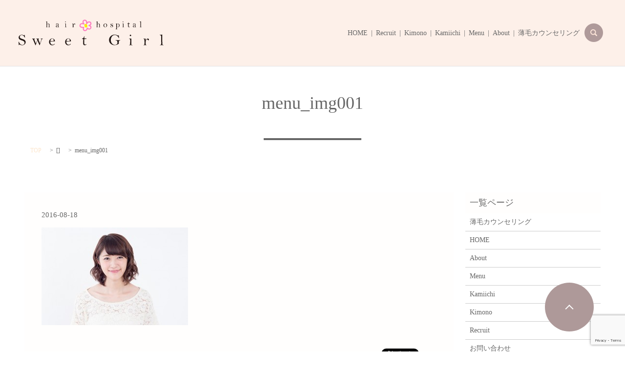

--- FILE ---
content_type: text/html; charset=UTF-8
request_url: https://www.sweet-shop.jp/menu_img001
body_size: 4626
content:

<!DOCTYPE HTML>
<html lang="ja" prefix="og: http://ogp.me/ns#">
<head>
  <meta charset="utf-8">
  <meta http-equiv="X-UA-Compatible" content="IE=edge,chrome=1">
  <meta name="viewport" content="width=device-width, initial-scale=1">
  <title>&raquo; menu_img001</title>
  <link rel='dns-prefetch' href='//www.google.com' />
<link rel='dns-prefetch' href='//s.w.org' />
<link rel='stylesheet' id='biz-cal-style-css'  href='https://www.sweet-shop.jp/wp-content/plugins/biz-calendar/biz-cal.css?ver=2.1.0' type='text/css' media='all' />
<link rel='stylesheet' id='contact-form-7-css'  href='https://www.sweet-shop.jp/wp-content/plugins/contact-form-7/includes/css/styles.css?ver=5.1' type='text/css' media='all' />
<script type='text/javascript' src='https://www.sweet-shop.jp/wp-content/themes/epress/assets/js/vendor/jquery.min.js?ver=4.9.26'></script>
<script type='text/javascript'>
/* <![CDATA[ */
var bizcalOptions = {"holiday_title":"\u5e97\u4f11\u65e5","mon":"on","temp_holidays":"2016-08-30\r\n2016-08-31\r\n2016-09-15\r\n2016-09-20\r\n2016-10-11\r\n2016-10-18\r\n2016-11-08\r\n2016-11-15\r\n2017-01-01\r\n2017-01-03\r\n2017-01-04\r\n2017-01-05\r\n2017-01-17\r\n2017-02-14\r\n2017-02-21\r\n2017-03-15\r\n2017-03-21\r\n2017-04-11\r\n2017-04-18\r\n2017-05-01\r\n2017-05-08\r\n2017-05-15\r\n2017-05-16\r\n2017-05-22\r\n2017-05-23\r\n2017-05-24\r\n2017-05-25\r\n2017-05-26\r\n2017-05-27\r\n2017-05-29\r\n2017-06-13\r\n2017-06-20\r\n2017-07-11\r\n2017-07-18\r\n2017-08-08\r\n2017-08-15\r\n2017-09-12\r\n2017-09-19\r\n2017-10-10\r\n2017-10-17\r\n2017-11-14\r\n2017-11-21\r\n2017-12-12\r\n2017-12-19\r\n2018-01-02\r\n2018-01-03\r\n2018-01-04\r\n2018-01-05\r\n2018-04-10\r\n2018-04-17\r\n2018-05-22\r\n2018-05-23\r\n2018-05-24\r\n2018-05-25\r\n2018-05-26\r\n2018-06-12\r\n2018-06-19\r\n2018-07-10\r\n2018-07-17\r\n2018-08-14\r\n2018-08-15\r\n2018-08-16\r\n2018-08-17\r\n2018-09-11\r\n2018-09-18\r\n2018-10-09\r\n2018-10-16\r\n2018-11-13\r\n2018-11-20\r\n2019-01-01\r\n2019-01-02\r\n2019-01-03\r\n2019-01-04\r\n2019-01-05\r\n2019-02-12\r\n2019-02-19\r\n2019-03-12\r\n2019-03-19\r\n2019-04-09\r\n2019-04-16\r\n2019-05-14\r\n2019-05-21\r\n2019-06-11\r\n2019-06-18\r\n2019-07-09\r\n2019-07-16\r\n2019-08-05\r\n2019-08-12\r\n2019-08-13\r\n2019-08-19\r\n2019-08-20\r\n2019-08-21\r\n2019-08-22\r\n2019-08-23\r\n2019-08-26\r\n2019-09-02\r\n2019-09-09\r\n2019-09-10\r\n2019-09-16\r\n2019-09-17\r\n2019-09-23\r\n2019-09-30\r\n2019-10-07\r\n2019-10-08\r\n2019-10-14\r\n2019-10-15\r\n2019-10-21\r\n2019-10-28\r\n2019-10-21\r\n2019-11-13\r\n2019-11-19\r\n2019-12-04\r\n2020-01-01\r\n2020-01-02\r\n2020-01-03\r\n2020-01-04\r\n2020-01-05\r\n2020-02-11\r\n2020-02-18\r\n2020-03-10\r\n2020-03-17\r\n2020-04-06\r\n2020-04-13\r\n2020-04-14\r\n2020-04-20\r\n2020-04-21\r\n2020-04-27\r\n2020-05-04\r\n2020-05-11\r\n2020-05-12\r\n2020-05-18\r\n2020-05-19\r\n2020-05-25\r\n2020-06-01\r\n2020-06-08\r\n2020-06-09\r\n2020-06-15\r\n2020-06-16\r\n2020-06-22\r\n2020-06-29\r\n2020-07-06\r\n2020-07-13\r\n2020-07-14\r\n2020-07-20\r\n2020-07-21\r\n2020-07-27\r\n2020-08-03\r\n2020-08-10\r\n2020-08-11\r\n2020-08-14\r\n2020-08-15\r\n2020-08-16\r\n2020-08-17\r\n2020-08-18\r\n2020-08-31\r\n2020-09-07\r\n2020-09-14\r\n2020-09-15\r\n2020-09-21\r\n2020-09-28\r\n2020-08-24\r\n2020-10-05\r\n2020-10-12\r\n2020-10-13\r\n2020-10-19\r\n2020-10-20\r\n2020-10-26\r\n2020-11-02\r\n2020-11-09\r\n2020-11-10\r\n2020-11-16\r\n2020-11-17\r\n2020-11-23\r\n2020-11-30\r\n2020-12-07\r\n2020-12-14\r\n2020-12-21\r\n2020-09-08\r\n2020-09-15\r\n2021-01-01\r\n2021-01-02\r\n2021-01-03\r\n2021-01-12\r\n2021-01-19\r\n2021-02-09\r\n2021-02-16\r\n2021-03-09\r\n2021-03-16\r\n2021-04-13\r\n2021-04-20\r\n2021-05-11\r\n2021-05-18\r\n2021-06-15\r\n2021-06-22\r\n2021-07-13\r\n2021-07-20\r\n2021-09-06\r\n2021-09-13\r\n2021-09-14\r\n2021-09-21\r\n2021-09-27\r\n2021-10-04\r\n2021-10-11\r\n2021-10-12\r\n2021-10-18\r\n2021-10-19\r\n2021-10-25\r\n2021-11-01\r\n2021-11-08\r\n2021-11-09\r\n2021-11-15\r\n2021-11-16\r\n2021-11-29\r\n2021-12-06\r\n2021-12-13\r\n2021-12-20\r\n2021-08-10\r\n2021-08-17\r\n2021-08-18\r\n2021-08-19\r\n2021-08-20\r\n2021-11-01\r\n2021-11-08\r\n2021-11-09\r\n2021-11-15\r\n2021-11-16\r\n2021-11-22\r\n2021-11-29\r\n2021-12-06\r\n2021-12-13\r\n2021-12-20\r\n2022-01-01\r\n2022-01-02\r\n2022-01-04\r\n2022-01-05\r\n2022-01-11\r\n2022-01-18\r\n2022-02-08\r\n2022-02-15\r\n2022-03-07\r\n2022-03-08\r\n2022-03-14\r\n2022-03-15\r\n2022-03-21\r\n2022-03-28\r\n2022-04-04\r\n2022-04-11\r\n2022-04-12\r\n2022-04-18\r\n2022-04-19\r\n2022-04-25\r\n2022-05-02\r\n2022-05-09\r\n2022-05-10\r\n2022-05-16\r\n2022-05-17\r\n2022-05-23\r\n2022-05-30\r\n2022-06-06\r\n2022-06-13\r\n2022-06-14\r\n2022-06-20\r\n2022-06-21\r\n2022-06-27\r\n2022-07-12\r\n2022-07-19\r\n2022-07-25\r\n2022-08-09\r\n2022-08-16\r\n2022-08-17\r\n2022-08-18\r\n2022-08-19\r\n2022-09-13\r\n2022-09-20\r\n2022-10-03\r\n2022-10-10\r\n2022-10-11\r\n2022-10-17\r\n2022-10-18\r\n2022-10-24\r\n2022-10-31\r\n2022-11-07\r\n2022-11-08\r\n2022-11-14\r\n2022-11-15\r\n2022-11-21\r\n2022-11-28\r\n2022-12-05\r\n2022-12-12\r\n2022-12-19\r\n2023-01-01\r\n2023-01-03\r\n2023-01-04\r\n2023-01-05\r\n2023-01-10\r\n2023-01-17\r\n2023-02-06\r\n2023-02-13\r\n2023-02-14\r\n2023-02-20\r\n2023-02-21\r\n2023-02-27\r\n2023-03-06\r\n2023-03-13\r\n2023-03-14\r\n2023-03-20\r\n2023-03-21\r\n2023-03-27\r\n2023-04-10\r\n2023-04-11\r\n2023-04-17\r\n2023-04-18\r\n2023-04-24\r\n2023-05-08\r\n2023-05-09\r\n2023-05-15\r\n2023-05-16\r\n2023-05-22\r\n2023-05-29\r\n2023-06-05\r\n2023-06-12\r\n2023-06-13\r\n2023-06-19\r\n2023-06-20\r\n2023-06-26\r\n2023-07-03\r\n2023-07-10\r\n2023-07-11\r\n2023-07-17\r\n2023-07-18\r\n2023-07-24\r\n2023-07-31\r\n2023-08-07\r\n2023-08-08\r\n2023-08-14\r\n2023-08-15\r\n2023-08-16\r\n2023-08-17\r\n2023-08-18\r\n2023-08-21\r\n2023-08-28\r\n2023-09-04\r\n2023-09-11\r\n2023-09-12\r\n2023-09-18\r\n2023-09-19\r\n2023-09-25\r\n2023-10-02\r\n2023-10-09\r\n2023-10-10\r\n2023-10-16\r\n2023-10-17\r\n2023-10-23\r\n2023-10-30\r\n2023-11-06\r\n2023-11-13\r\n2023-11-14\r\n2023-11-20\r\n2023-11-21\r\n2023-11-27\r\n2023-12-04\r\n2023-12-11\r\n2023-12-18","temp_weekdays":"2016-12-26\r\n2017-12-12\r\n2017-12-19\r\n2017-12-25\r\n2018-12-24\r\n2018-12-31\r\n2019-12-23\r\n2019-12-30\r\n2019-11-12\r\n2019-12-02\r\n2020-12-28\r\n2021-12-27\r\n2022-12-26\r\n","eventday_title":"","eventday_url":"","eventdays":"2016-11-01\r\n2016-11-02\r\n2016-11-03\r\n2016-11-04\r\n2016-11-05\r\n2016-11-06\r\n2016-11-09\r\n2016-11-10\r\n2016-11-11\r\n2016-11-12\r\n2016-11-13\r\n2016-11-16\r\n2016-11-17\r\n2016-11-18\r\n2016-11-19\r\n2016-11-20\r\n2016-11-22\r\n2016-11-23\r\n2016-11-24\r\n2016-11-25\r\n2016-11-26\r\n2016-11-27\r\n2016-11-29\r\n2016-11-30\r\n2016-12-01\r\n2016-12-02\r\n2016-12-03\r\n2016-12-04\r\n2016-12-06\r\n2016-12-07\r\n2016-12-08\r\n2016-12-09\r\n2016-12-10\r\n2016-12-11\r\n2016-12-13\r\n2016-12-14\r\n2016-12-15\r\n2016-12-16\r\n2016-12-17\r\n2016-12-18\r\n2016-12-20\r\n2016-12-21\r\n2016-12-22\r\n2016-12-23\r\n2016-12-24\r\n2016-12-25\r\n2016-12-26\r\n2016-12-27\r\n2016-12-28\r\n2016-12-29\r\n2016-12-30\r\n2016-12-31\r\n\r\n\r\n\r\n\r\n\r\n","month_limit":"\u6307\u5b9a","nextmonthlimit":"4","prevmonthlimit":"0","plugindir":"https:\/\/www.sweet-shop.jp\/wp-content\/plugins\/biz-calendar\/","national_holiday":""};
/* ]]> */
</script>
<script type='text/javascript' src='https://www.sweet-shop.jp/wp-content/plugins/biz-calendar/calendar.js?ver=2.1.0'></script>
<link rel='shortlink' href='https://www.sweet-shop.jp/?p=235' />
  <link rel="stylesheet" href="https://www.sweet-shop.jp/wp-content/themes/epress/assets/css/main.css">
  <script src="https://www.sweet-shop.jp/wp-content/themes/epress/assets/js/vendor/respond.min.js"></script>

  <!-- facebook -->
  <script>(function(d, s, id) {
    var js, fjs = d.getElementsByTagName(s)[0];
    if (d.getElementById(id)) return;
    js = d.createElement(s); js.id = id;
    js.src = "//connect.facebook.net/ja_JP/sdk.js#xfbml=1&version=v2.0";
    fjs.parentNode.insertBefore(js, fjs);
  }(document, 'script', 'facebook-jssdk'));</script>

</head>
<body class="scrollTop">

  <header>
    <section class="primary_header">
      <div class="row">
                <div class="title">
                      <a href="https://www.sweet-shop.jp/">
              <object type="image/svg+xml" data="/wp-content/uploads/logo.svg" alt="Sweet Girl"></object>
            </a>
                  </div>
        <nav class="global_nav"><ul><li><a title="|" href="https://www.sweet-shop.jp/">HOME</a></li>
<li><a title="|" href="https://www.sweet-shop.jp/recruit">Recruit</a></li>
<li><a href="https://www.sweet-shop.jp/kimono">Kimono</a></li>
<li><a href="https://www.sweet-shop.jp/kamiichi">Kamiichi</a></li>
<li><a href="https://www.sweet-shop.jp/menu">Menu</a></li>
<li><a href="https://www.sweet-shop.jp/about">About</a></li>
<li><a href="https://www.sweet-shop.jp/hatsumou">薄毛カウンセリング</a></li>

            </ul>
	<ul>
              <li class="gnav_search">
                <a href="< path.template single/"></a>
                <div class="epress_search">
                  <form method="get" action="/">
                    <input type="text" placeholder="" class="text" name="s" autocomplete="off" value="">
                    <input type="submit" value="SEARCH" class="submit">
                  </form>
                </div>
              </li>
              <!--<li><a href="https://reserva.be/sweetgirl" target="_blank"><img src="/wp-content/uploads/reservation.png" alt="予約はこちら"></a></li>-->
            </ul>
            <div class="menu_icon">
              <a href="#menu"><span>メニュー開閉</span></a>
            </div></nav>      </div>
    </section>
  </header>

  <main>
                    <h1 class="wow" style="";>
        menu_img001            </h1>

        
    <section class="bread_wrap">
      <div class="container gutters">
        <div class="row bread">
              <ul class="col span_12">
      <li><a href="https://www.sweet-shop.jp">TOP</a></li>

          <li>[]</li>
    
      <li>menu_img001</li>
    </ul>
          </div>
      </div>
    </section>
    <section>
      <div class="container gutters">
        <div class="row">
          <div class="col span_9 column_main">
                  <article class="article_detail">
      <div class="article_date">
        <p>2016-08-18</p>
      </div>
      <div class="row">
              <div class="col span_12">
          <p class="attachment"><a href='/wp-content/uploads/menu_img001.jpg'><img width="300" height="200" src="/wp-content/uploads/menu_img001-300x200.jpg" class="attachment-medium size-medium" alt="" srcset="https://www.sweet-shop.jp/wp-content/uploads/menu_img001-300x200.jpg 300w, https://www.sweet-shop.jp/wp-content/uploads/menu_img001.jpg 640w" sizes="(max-width: 300px) 100vw, 300px" /></a></p>
        </div>
            </div>
      <div class='epress_social'>
        <div class="epress_social_google_plus_one">
          <g:plusone size="medium" annotation="none" href="https://www.sweet-shop.jp/menu_img001" ></g:plusone>
        </div>
        <div class="epress_social_twitter">
          <a href="https://twitter.com/share" class="twitter-share-button"{count} data-url="https://www.sweet-shop.jp/menu_img001" data-text="menu_img001">Tweet</a>
        </div>
        <div class="epress_social_facebook_like">
          <div id="fb-root"></div>
          <div class="fb-like" data-href="https://www.sweet-shop.jp/menu_img001" data-layout="button_count" data-action="like" data-width="100" data-share="false" data-show_faces="false"></div>
        </div>
      </div>
    </article>
    <div class='epress_pager'>
      <div class="epress_pager_prev">
        <a href="https://www.sweet-shop.jp/menu_img001" rel="prev">menu_img001</a>      </div>
      <div class="epress_pager_next">
              </div>
    </div>
                </div>
          <div class="col span_3 column_sub">
            <div class="sidebar">
    <div class="widget_wrap"><p class="widget_header">一覧ページ</p>		<ul>
			<li class="page_item page-item-800"><a href="https://www.sweet-shop.jp/hatsumou">薄毛カウンセリング</a></li>
<li class="page_item page-item-6"><a href="https://www.sweet-shop.jp/">HOME</a></li>
<li class="page_item page-item-18"><a href="https://www.sweet-shop.jp/about">About</a></li>
<li class="page_item page-item-35"><a href="https://www.sweet-shop.jp/menu">Menu</a></li>
<li class="page_item page-item-44"><a href="https://www.sweet-shop.jp/kamiichi">Kamiichi</a></li>
<li class="page_item page-item-52"><a href="https://www.sweet-shop.jp/kimono">Kimono</a></li>
<li class="page_item page-item-65"><a href="https://www.sweet-shop.jp/recruit">Recruit</a></li>
<li class="page_item page-item-11"><a href="https://www.sweet-shop.jp/contact">お問い合わせ</a></li>
<li class="page_item page-item-8"><a href="https://www.sweet-shop.jp/policy">プライバシーポリシー</a></li>
<li class="page_item page-item-13"><a href="https://www.sweet-shop.jp/sitemap">サイトマップ</a></li>
		</ul>
		</div><div class="widget_wrap"><p class="widget_header">カテゴリー</p>		<ul>
	<li class="cat-item cat-item-6"><a href="https://www.sweet-shop.jp/category/haircatalog" >Hair　Catalog</a>
</li>
	<li class="cat-item cat-item-5"><a href="https://www.sweet-shop.jp/category/news" >お知らせ</a>
</li>
		</ul>
</div>		<div class="widget_wrap">		<p class="widget_header">最近の投稿</p>		<ul>
											<li>
					<a href="https://www.sweet-shop.jp/news/844">ブログ始まります</a>
									</li>
											<li>
					<a href="https://www.sweet-shop.jp/haircatalog/342">Hair Catalog</a>
									</li>
											<li>
					<a href="https://www.sweet-shop.jp/haircatalog/339">Hair Catalog</a>
									</li>
											<li>
					<a href="https://www.sweet-shop.jp/haircatalog/141">Hair Catalog</a>
									</li>
											<li>
					<a href="https://www.sweet-shop.jp/haircatalog/139">Hair Catalog</a>
									</li>
					</ul>
		</div><div class="widget_wrap"><p class="widget_header">アーカイブ</p>		<ul>
			<li><a href='https://www.sweet-shop.jp/date/2019/02'>2019年2月</a></li>
	<li><a href='https://www.sweet-shop.jp/date/2016/09'>2016年9月</a></li>
		</ul>
		</div><div class="widget_wrap"><p class="widget_header">カレンダー</p><div id='biz_calendar'></div></div>1  </div>
          </div>
        </div>
      </div>
    </section>

  </main>
<footer>
    <div class="container">
      <div class="row">
        <nav class="col span_6"><ul><li><a href="https://www.sweet-shop.jp/sitemap">サイトマップ</a></li>
<li><a href="https://www.sweet-shop.jp/contact">お問い合わせ</a></li>
<li><a href="https://www.sweet-shop.jp/policy">プライバシーポリシー</a></li>
</ul></nav>        <div class="col span_6 copyright">
          <p>
            Copyright &copy; Sweet GirlAll All Rights Reserved.<br>
            【掲載の記事・写真・イラストなどの無断複写・転載等を禁じます】
          </p>
        </div>
      </div>
    </div>
    <p class="pagetop"><a href="#top"></a></p>
  </footer>

  <script src="https://www.sweet-shop.jp/wp-content/themes/epress/assets/js/vendor/bundle.js"></script>
  <script src="https://www.sweet-shop.jp/wp-content/themes/epress/assets/js/main.js"></script>

  <!-- twitter -->
  <script>!function(d,s,id){var js,fjs=d.getElementsByTagName(s)[0],p=/^http:/.test(d.location)?'http':'https';if(!d.getElementById(id)){js=d.createElement(s);js.id=id;js.src=p+'://platform.twitter.com/widgets.js';fjs.parentNode.insertBefore(js,fjs);}}(document, 'script', 'twitter-wjs');</script>
  <!-- google+ -->
  <script src="https://apis.google.com/js/platform.js" async defer>{lang: "ja"}</script>

  <script type='text/javascript'>
/* <![CDATA[ */
var wpcf7 = {"apiSettings":{"root":"https:\/\/www.sweet-shop.jp\/wp-json\/contact-form-7\/v1","namespace":"contact-form-7\/v1"}};
/* ]]> */
</script>
<script type='text/javascript' src='https://www.sweet-shop.jp/wp-content/plugins/contact-form-7/includes/js/scripts.js?ver=5.1'></script>
<script type='text/javascript' src='https://www.google.com/recaptcha/api.js?render=6Ldt21clAAAAAKqKosnMabMIXz7v4xg_eiUAfMKH&#038;ver=3.0'></script>
<script type="text/javascript">
( function( grecaptcha, sitekey ) {

	var wpcf7recaptcha = {
		execute: function() {
			grecaptcha.execute(
				sitekey,
				{ action: 'homepage' }
			).then( function( token ) {
				var forms = document.getElementsByTagName( 'form' );

				for ( var i = 0; i < forms.length; i++ ) {
					var fields = forms[ i ].getElementsByTagName( 'input' );

					for ( var j = 0; j < fields.length; j++ ) {
						var field = fields[ j ];

						if ( 'g-recaptcha-response' === field.getAttribute( 'name' ) ) {
							field.setAttribute( 'value', token );
							break;
						}
					}
				}
			} );
		}
	};

	grecaptcha.ready( wpcf7recaptcha.execute );

	document.addEventListener( 'wpcf7submit', wpcf7recaptcha.execute, false );

} )( grecaptcha, '6Ldt21clAAAAAKqKosnMabMIXz7v4xg_eiUAfMKH' );
</script>
</body>
</html>


--- FILE ---
content_type: text/html; charset=utf-8
request_url: https://www.google.com/recaptcha/api2/anchor?ar=1&k=6Ldt21clAAAAAKqKosnMabMIXz7v4xg_eiUAfMKH&co=aHR0cHM6Ly93d3cuc3dlZXQtc2hvcC5qcDo0NDM.&hl=en&v=PoyoqOPhxBO7pBk68S4YbpHZ&size=invisible&anchor-ms=20000&execute-ms=30000&cb=nmp3lxms64kd
body_size: 48806
content:
<!DOCTYPE HTML><html dir="ltr" lang="en"><head><meta http-equiv="Content-Type" content="text/html; charset=UTF-8">
<meta http-equiv="X-UA-Compatible" content="IE=edge">
<title>reCAPTCHA</title>
<style type="text/css">
/* cyrillic-ext */
@font-face {
  font-family: 'Roboto';
  font-style: normal;
  font-weight: 400;
  font-stretch: 100%;
  src: url(//fonts.gstatic.com/s/roboto/v48/KFO7CnqEu92Fr1ME7kSn66aGLdTylUAMa3GUBHMdazTgWw.woff2) format('woff2');
  unicode-range: U+0460-052F, U+1C80-1C8A, U+20B4, U+2DE0-2DFF, U+A640-A69F, U+FE2E-FE2F;
}
/* cyrillic */
@font-face {
  font-family: 'Roboto';
  font-style: normal;
  font-weight: 400;
  font-stretch: 100%;
  src: url(//fonts.gstatic.com/s/roboto/v48/KFO7CnqEu92Fr1ME7kSn66aGLdTylUAMa3iUBHMdazTgWw.woff2) format('woff2');
  unicode-range: U+0301, U+0400-045F, U+0490-0491, U+04B0-04B1, U+2116;
}
/* greek-ext */
@font-face {
  font-family: 'Roboto';
  font-style: normal;
  font-weight: 400;
  font-stretch: 100%;
  src: url(//fonts.gstatic.com/s/roboto/v48/KFO7CnqEu92Fr1ME7kSn66aGLdTylUAMa3CUBHMdazTgWw.woff2) format('woff2');
  unicode-range: U+1F00-1FFF;
}
/* greek */
@font-face {
  font-family: 'Roboto';
  font-style: normal;
  font-weight: 400;
  font-stretch: 100%;
  src: url(//fonts.gstatic.com/s/roboto/v48/KFO7CnqEu92Fr1ME7kSn66aGLdTylUAMa3-UBHMdazTgWw.woff2) format('woff2');
  unicode-range: U+0370-0377, U+037A-037F, U+0384-038A, U+038C, U+038E-03A1, U+03A3-03FF;
}
/* math */
@font-face {
  font-family: 'Roboto';
  font-style: normal;
  font-weight: 400;
  font-stretch: 100%;
  src: url(//fonts.gstatic.com/s/roboto/v48/KFO7CnqEu92Fr1ME7kSn66aGLdTylUAMawCUBHMdazTgWw.woff2) format('woff2');
  unicode-range: U+0302-0303, U+0305, U+0307-0308, U+0310, U+0312, U+0315, U+031A, U+0326-0327, U+032C, U+032F-0330, U+0332-0333, U+0338, U+033A, U+0346, U+034D, U+0391-03A1, U+03A3-03A9, U+03B1-03C9, U+03D1, U+03D5-03D6, U+03F0-03F1, U+03F4-03F5, U+2016-2017, U+2034-2038, U+203C, U+2040, U+2043, U+2047, U+2050, U+2057, U+205F, U+2070-2071, U+2074-208E, U+2090-209C, U+20D0-20DC, U+20E1, U+20E5-20EF, U+2100-2112, U+2114-2115, U+2117-2121, U+2123-214F, U+2190, U+2192, U+2194-21AE, U+21B0-21E5, U+21F1-21F2, U+21F4-2211, U+2213-2214, U+2216-22FF, U+2308-230B, U+2310, U+2319, U+231C-2321, U+2336-237A, U+237C, U+2395, U+239B-23B7, U+23D0, U+23DC-23E1, U+2474-2475, U+25AF, U+25B3, U+25B7, U+25BD, U+25C1, U+25CA, U+25CC, U+25FB, U+266D-266F, U+27C0-27FF, U+2900-2AFF, U+2B0E-2B11, U+2B30-2B4C, U+2BFE, U+3030, U+FF5B, U+FF5D, U+1D400-1D7FF, U+1EE00-1EEFF;
}
/* symbols */
@font-face {
  font-family: 'Roboto';
  font-style: normal;
  font-weight: 400;
  font-stretch: 100%;
  src: url(//fonts.gstatic.com/s/roboto/v48/KFO7CnqEu92Fr1ME7kSn66aGLdTylUAMaxKUBHMdazTgWw.woff2) format('woff2');
  unicode-range: U+0001-000C, U+000E-001F, U+007F-009F, U+20DD-20E0, U+20E2-20E4, U+2150-218F, U+2190, U+2192, U+2194-2199, U+21AF, U+21E6-21F0, U+21F3, U+2218-2219, U+2299, U+22C4-22C6, U+2300-243F, U+2440-244A, U+2460-24FF, U+25A0-27BF, U+2800-28FF, U+2921-2922, U+2981, U+29BF, U+29EB, U+2B00-2BFF, U+4DC0-4DFF, U+FFF9-FFFB, U+10140-1018E, U+10190-1019C, U+101A0, U+101D0-101FD, U+102E0-102FB, U+10E60-10E7E, U+1D2C0-1D2D3, U+1D2E0-1D37F, U+1F000-1F0FF, U+1F100-1F1AD, U+1F1E6-1F1FF, U+1F30D-1F30F, U+1F315, U+1F31C, U+1F31E, U+1F320-1F32C, U+1F336, U+1F378, U+1F37D, U+1F382, U+1F393-1F39F, U+1F3A7-1F3A8, U+1F3AC-1F3AF, U+1F3C2, U+1F3C4-1F3C6, U+1F3CA-1F3CE, U+1F3D4-1F3E0, U+1F3ED, U+1F3F1-1F3F3, U+1F3F5-1F3F7, U+1F408, U+1F415, U+1F41F, U+1F426, U+1F43F, U+1F441-1F442, U+1F444, U+1F446-1F449, U+1F44C-1F44E, U+1F453, U+1F46A, U+1F47D, U+1F4A3, U+1F4B0, U+1F4B3, U+1F4B9, U+1F4BB, U+1F4BF, U+1F4C8-1F4CB, U+1F4D6, U+1F4DA, U+1F4DF, U+1F4E3-1F4E6, U+1F4EA-1F4ED, U+1F4F7, U+1F4F9-1F4FB, U+1F4FD-1F4FE, U+1F503, U+1F507-1F50B, U+1F50D, U+1F512-1F513, U+1F53E-1F54A, U+1F54F-1F5FA, U+1F610, U+1F650-1F67F, U+1F687, U+1F68D, U+1F691, U+1F694, U+1F698, U+1F6AD, U+1F6B2, U+1F6B9-1F6BA, U+1F6BC, U+1F6C6-1F6CF, U+1F6D3-1F6D7, U+1F6E0-1F6EA, U+1F6F0-1F6F3, U+1F6F7-1F6FC, U+1F700-1F7FF, U+1F800-1F80B, U+1F810-1F847, U+1F850-1F859, U+1F860-1F887, U+1F890-1F8AD, U+1F8B0-1F8BB, U+1F8C0-1F8C1, U+1F900-1F90B, U+1F93B, U+1F946, U+1F984, U+1F996, U+1F9E9, U+1FA00-1FA6F, U+1FA70-1FA7C, U+1FA80-1FA89, U+1FA8F-1FAC6, U+1FACE-1FADC, U+1FADF-1FAE9, U+1FAF0-1FAF8, U+1FB00-1FBFF;
}
/* vietnamese */
@font-face {
  font-family: 'Roboto';
  font-style: normal;
  font-weight: 400;
  font-stretch: 100%;
  src: url(//fonts.gstatic.com/s/roboto/v48/KFO7CnqEu92Fr1ME7kSn66aGLdTylUAMa3OUBHMdazTgWw.woff2) format('woff2');
  unicode-range: U+0102-0103, U+0110-0111, U+0128-0129, U+0168-0169, U+01A0-01A1, U+01AF-01B0, U+0300-0301, U+0303-0304, U+0308-0309, U+0323, U+0329, U+1EA0-1EF9, U+20AB;
}
/* latin-ext */
@font-face {
  font-family: 'Roboto';
  font-style: normal;
  font-weight: 400;
  font-stretch: 100%;
  src: url(//fonts.gstatic.com/s/roboto/v48/KFO7CnqEu92Fr1ME7kSn66aGLdTylUAMa3KUBHMdazTgWw.woff2) format('woff2');
  unicode-range: U+0100-02BA, U+02BD-02C5, U+02C7-02CC, U+02CE-02D7, U+02DD-02FF, U+0304, U+0308, U+0329, U+1D00-1DBF, U+1E00-1E9F, U+1EF2-1EFF, U+2020, U+20A0-20AB, U+20AD-20C0, U+2113, U+2C60-2C7F, U+A720-A7FF;
}
/* latin */
@font-face {
  font-family: 'Roboto';
  font-style: normal;
  font-weight: 400;
  font-stretch: 100%;
  src: url(//fonts.gstatic.com/s/roboto/v48/KFO7CnqEu92Fr1ME7kSn66aGLdTylUAMa3yUBHMdazQ.woff2) format('woff2');
  unicode-range: U+0000-00FF, U+0131, U+0152-0153, U+02BB-02BC, U+02C6, U+02DA, U+02DC, U+0304, U+0308, U+0329, U+2000-206F, U+20AC, U+2122, U+2191, U+2193, U+2212, U+2215, U+FEFF, U+FFFD;
}
/* cyrillic-ext */
@font-face {
  font-family: 'Roboto';
  font-style: normal;
  font-weight: 500;
  font-stretch: 100%;
  src: url(//fonts.gstatic.com/s/roboto/v48/KFO7CnqEu92Fr1ME7kSn66aGLdTylUAMa3GUBHMdazTgWw.woff2) format('woff2');
  unicode-range: U+0460-052F, U+1C80-1C8A, U+20B4, U+2DE0-2DFF, U+A640-A69F, U+FE2E-FE2F;
}
/* cyrillic */
@font-face {
  font-family: 'Roboto';
  font-style: normal;
  font-weight: 500;
  font-stretch: 100%;
  src: url(//fonts.gstatic.com/s/roboto/v48/KFO7CnqEu92Fr1ME7kSn66aGLdTylUAMa3iUBHMdazTgWw.woff2) format('woff2');
  unicode-range: U+0301, U+0400-045F, U+0490-0491, U+04B0-04B1, U+2116;
}
/* greek-ext */
@font-face {
  font-family: 'Roboto';
  font-style: normal;
  font-weight: 500;
  font-stretch: 100%;
  src: url(//fonts.gstatic.com/s/roboto/v48/KFO7CnqEu92Fr1ME7kSn66aGLdTylUAMa3CUBHMdazTgWw.woff2) format('woff2');
  unicode-range: U+1F00-1FFF;
}
/* greek */
@font-face {
  font-family: 'Roboto';
  font-style: normal;
  font-weight: 500;
  font-stretch: 100%;
  src: url(//fonts.gstatic.com/s/roboto/v48/KFO7CnqEu92Fr1ME7kSn66aGLdTylUAMa3-UBHMdazTgWw.woff2) format('woff2');
  unicode-range: U+0370-0377, U+037A-037F, U+0384-038A, U+038C, U+038E-03A1, U+03A3-03FF;
}
/* math */
@font-face {
  font-family: 'Roboto';
  font-style: normal;
  font-weight: 500;
  font-stretch: 100%;
  src: url(//fonts.gstatic.com/s/roboto/v48/KFO7CnqEu92Fr1ME7kSn66aGLdTylUAMawCUBHMdazTgWw.woff2) format('woff2');
  unicode-range: U+0302-0303, U+0305, U+0307-0308, U+0310, U+0312, U+0315, U+031A, U+0326-0327, U+032C, U+032F-0330, U+0332-0333, U+0338, U+033A, U+0346, U+034D, U+0391-03A1, U+03A3-03A9, U+03B1-03C9, U+03D1, U+03D5-03D6, U+03F0-03F1, U+03F4-03F5, U+2016-2017, U+2034-2038, U+203C, U+2040, U+2043, U+2047, U+2050, U+2057, U+205F, U+2070-2071, U+2074-208E, U+2090-209C, U+20D0-20DC, U+20E1, U+20E5-20EF, U+2100-2112, U+2114-2115, U+2117-2121, U+2123-214F, U+2190, U+2192, U+2194-21AE, U+21B0-21E5, U+21F1-21F2, U+21F4-2211, U+2213-2214, U+2216-22FF, U+2308-230B, U+2310, U+2319, U+231C-2321, U+2336-237A, U+237C, U+2395, U+239B-23B7, U+23D0, U+23DC-23E1, U+2474-2475, U+25AF, U+25B3, U+25B7, U+25BD, U+25C1, U+25CA, U+25CC, U+25FB, U+266D-266F, U+27C0-27FF, U+2900-2AFF, U+2B0E-2B11, U+2B30-2B4C, U+2BFE, U+3030, U+FF5B, U+FF5D, U+1D400-1D7FF, U+1EE00-1EEFF;
}
/* symbols */
@font-face {
  font-family: 'Roboto';
  font-style: normal;
  font-weight: 500;
  font-stretch: 100%;
  src: url(//fonts.gstatic.com/s/roboto/v48/KFO7CnqEu92Fr1ME7kSn66aGLdTylUAMaxKUBHMdazTgWw.woff2) format('woff2');
  unicode-range: U+0001-000C, U+000E-001F, U+007F-009F, U+20DD-20E0, U+20E2-20E4, U+2150-218F, U+2190, U+2192, U+2194-2199, U+21AF, U+21E6-21F0, U+21F3, U+2218-2219, U+2299, U+22C4-22C6, U+2300-243F, U+2440-244A, U+2460-24FF, U+25A0-27BF, U+2800-28FF, U+2921-2922, U+2981, U+29BF, U+29EB, U+2B00-2BFF, U+4DC0-4DFF, U+FFF9-FFFB, U+10140-1018E, U+10190-1019C, U+101A0, U+101D0-101FD, U+102E0-102FB, U+10E60-10E7E, U+1D2C0-1D2D3, U+1D2E0-1D37F, U+1F000-1F0FF, U+1F100-1F1AD, U+1F1E6-1F1FF, U+1F30D-1F30F, U+1F315, U+1F31C, U+1F31E, U+1F320-1F32C, U+1F336, U+1F378, U+1F37D, U+1F382, U+1F393-1F39F, U+1F3A7-1F3A8, U+1F3AC-1F3AF, U+1F3C2, U+1F3C4-1F3C6, U+1F3CA-1F3CE, U+1F3D4-1F3E0, U+1F3ED, U+1F3F1-1F3F3, U+1F3F5-1F3F7, U+1F408, U+1F415, U+1F41F, U+1F426, U+1F43F, U+1F441-1F442, U+1F444, U+1F446-1F449, U+1F44C-1F44E, U+1F453, U+1F46A, U+1F47D, U+1F4A3, U+1F4B0, U+1F4B3, U+1F4B9, U+1F4BB, U+1F4BF, U+1F4C8-1F4CB, U+1F4D6, U+1F4DA, U+1F4DF, U+1F4E3-1F4E6, U+1F4EA-1F4ED, U+1F4F7, U+1F4F9-1F4FB, U+1F4FD-1F4FE, U+1F503, U+1F507-1F50B, U+1F50D, U+1F512-1F513, U+1F53E-1F54A, U+1F54F-1F5FA, U+1F610, U+1F650-1F67F, U+1F687, U+1F68D, U+1F691, U+1F694, U+1F698, U+1F6AD, U+1F6B2, U+1F6B9-1F6BA, U+1F6BC, U+1F6C6-1F6CF, U+1F6D3-1F6D7, U+1F6E0-1F6EA, U+1F6F0-1F6F3, U+1F6F7-1F6FC, U+1F700-1F7FF, U+1F800-1F80B, U+1F810-1F847, U+1F850-1F859, U+1F860-1F887, U+1F890-1F8AD, U+1F8B0-1F8BB, U+1F8C0-1F8C1, U+1F900-1F90B, U+1F93B, U+1F946, U+1F984, U+1F996, U+1F9E9, U+1FA00-1FA6F, U+1FA70-1FA7C, U+1FA80-1FA89, U+1FA8F-1FAC6, U+1FACE-1FADC, U+1FADF-1FAE9, U+1FAF0-1FAF8, U+1FB00-1FBFF;
}
/* vietnamese */
@font-face {
  font-family: 'Roboto';
  font-style: normal;
  font-weight: 500;
  font-stretch: 100%;
  src: url(//fonts.gstatic.com/s/roboto/v48/KFO7CnqEu92Fr1ME7kSn66aGLdTylUAMa3OUBHMdazTgWw.woff2) format('woff2');
  unicode-range: U+0102-0103, U+0110-0111, U+0128-0129, U+0168-0169, U+01A0-01A1, U+01AF-01B0, U+0300-0301, U+0303-0304, U+0308-0309, U+0323, U+0329, U+1EA0-1EF9, U+20AB;
}
/* latin-ext */
@font-face {
  font-family: 'Roboto';
  font-style: normal;
  font-weight: 500;
  font-stretch: 100%;
  src: url(//fonts.gstatic.com/s/roboto/v48/KFO7CnqEu92Fr1ME7kSn66aGLdTylUAMa3KUBHMdazTgWw.woff2) format('woff2');
  unicode-range: U+0100-02BA, U+02BD-02C5, U+02C7-02CC, U+02CE-02D7, U+02DD-02FF, U+0304, U+0308, U+0329, U+1D00-1DBF, U+1E00-1E9F, U+1EF2-1EFF, U+2020, U+20A0-20AB, U+20AD-20C0, U+2113, U+2C60-2C7F, U+A720-A7FF;
}
/* latin */
@font-face {
  font-family: 'Roboto';
  font-style: normal;
  font-weight: 500;
  font-stretch: 100%;
  src: url(//fonts.gstatic.com/s/roboto/v48/KFO7CnqEu92Fr1ME7kSn66aGLdTylUAMa3yUBHMdazQ.woff2) format('woff2');
  unicode-range: U+0000-00FF, U+0131, U+0152-0153, U+02BB-02BC, U+02C6, U+02DA, U+02DC, U+0304, U+0308, U+0329, U+2000-206F, U+20AC, U+2122, U+2191, U+2193, U+2212, U+2215, U+FEFF, U+FFFD;
}
/* cyrillic-ext */
@font-face {
  font-family: 'Roboto';
  font-style: normal;
  font-weight: 900;
  font-stretch: 100%;
  src: url(//fonts.gstatic.com/s/roboto/v48/KFO7CnqEu92Fr1ME7kSn66aGLdTylUAMa3GUBHMdazTgWw.woff2) format('woff2');
  unicode-range: U+0460-052F, U+1C80-1C8A, U+20B4, U+2DE0-2DFF, U+A640-A69F, U+FE2E-FE2F;
}
/* cyrillic */
@font-face {
  font-family: 'Roboto';
  font-style: normal;
  font-weight: 900;
  font-stretch: 100%;
  src: url(//fonts.gstatic.com/s/roboto/v48/KFO7CnqEu92Fr1ME7kSn66aGLdTylUAMa3iUBHMdazTgWw.woff2) format('woff2');
  unicode-range: U+0301, U+0400-045F, U+0490-0491, U+04B0-04B1, U+2116;
}
/* greek-ext */
@font-face {
  font-family: 'Roboto';
  font-style: normal;
  font-weight: 900;
  font-stretch: 100%;
  src: url(//fonts.gstatic.com/s/roboto/v48/KFO7CnqEu92Fr1ME7kSn66aGLdTylUAMa3CUBHMdazTgWw.woff2) format('woff2');
  unicode-range: U+1F00-1FFF;
}
/* greek */
@font-face {
  font-family: 'Roboto';
  font-style: normal;
  font-weight: 900;
  font-stretch: 100%;
  src: url(//fonts.gstatic.com/s/roboto/v48/KFO7CnqEu92Fr1ME7kSn66aGLdTylUAMa3-UBHMdazTgWw.woff2) format('woff2');
  unicode-range: U+0370-0377, U+037A-037F, U+0384-038A, U+038C, U+038E-03A1, U+03A3-03FF;
}
/* math */
@font-face {
  font-family: 'Roboto';
  font-style: normal;
  font-weight: 900;
  font-stretch: 100%;
  src: url(//fonts.gstatic.com/s/roboto/v48/KFO7CnqEu92Fr1ME7kSn66aGLdTylUAMawCUBHMdazTgWw.woff2) format('woff2');
  unicode-range: U+0302-0303, U+0305, U+0307-0308, U+0310, U+0312, U+0315, U+031A, U+0326-0327, U+032C, U+032F-0330, U+0332-0333, U+0338, U+033A, U+0346, U+034D, U+0391-03A1, U+03A3-03A9, U+03B1-03C9, U+03D1, U+03D5-03D6, U+03F0-03F1, U+03F4-03F5, U+2016-2017, U+2034-2038, U+203C, U+2040, U+2043, U+2047, U+2050, U+2057, U+205F, U+2070-2071, U+2074-208E, U+2090-209C, U+20D0-20DC, U+20E1, U+20E5-20EF, U+2100-2112, U+2114-2115, U+2117-2121, U+2123-214F, U+2190, U+2192, U+2194-21AE, U+21B0-21E5, U+21F1-21F2, U+21F4-2211, U+2213-2214, U+2216-22FF, U+2308-230B, U+2310, U+2319, U+231C-2321, U+2336-237A, U+237C, U+2395, U+239B-23B7, U+23D0, U+23DC-23E1, U+2474-2475, U+25AF, U+25B3, U+25B7, U+25BD, U+25C1, U+25CA, U+25CC, U+25FB, U+266D-266F, U+27C0-27FF, U+2900-2AFF, U+2B0E-2B11, U+2B30-2B4C, U+2BFE, U+3030, U+FF5B, U+FF5D, U+1D400-1D7FF, U+1EE00-1EEFF;
}
/* symbols */
@font-face {
  font-family: 'Roboto';
  font-style: normal;
  font-weight: 900;
  font-stretch: 100%;
  src: url(//fonts.gstatic.com/s/roboto/v48/KFO7CnqEu92Fr1ME7kSn66aGLdTylUAMaxKUBHMdazTgWw.woff2) format('woff2');
  unicode-range: U+0001-000C, U+000E-001F, U+007F-009F, U+20DD-20E0, U+20E2-20E4, U+2150-218F, U+2190, U+2192, U+2194-2199, U+21AF, U+21E6-21F0, U+21F3, U+2218-2219, U+2299, U+22C4-22C6, U+2300-243F, U+2440-244A, U+2460-24FF, U+25A0-27BF, U+2800-28FF, U+2921-2922, U+2981, U+29BF, U+29EB, U+2B00-2BFF, U+4DC0-4DFF, U+FFF9-FFFB, U+10140-1018E, U+10190-1019C, U+101A0, U+101D0-101FD, U+102E0-102FB, U+10E60-10E7E, U+1D2C0-1D2D3, U+1D2E0-1D37F, U+1F000-1F0FF, U+1F100-1F1AD, U+1F1E6-1F1FF, U+1F30D-1F30F, U+1F315, U+1F31C, U+1F31E, U+1F320-1F32C, U+1F336, U+1F378, U+1F37D, U+1F382, U+1F393-1F39F, U+1F3A7-1F3A8, U+1F3AC-1F3AF, U+1F3C2, U+1F3C4-1F3C6, U+1F3CA-1F3CE, U+1F3D4-1F3E0, U+1F3ED, U+1F3F1-1F3F3, U+1F3F5-1F3F7, U+1F408, U+1F415, U+1F41F, U+1F426, U+1F43F, U+1F441-1F442, U+1F444, U+1F446-1F449, U+1F44C-1F44E, U+1F453, U+1F46A, U+1F47D, U+1F4A3, U+1F4B0, U+1F4B3, U+1F4B9, U+1F4BB, U+1F4BF, U+1F4C8-1F4CB, U+1F4D6, U+1F4DA, U+1F4DF, U+1F4E3-1F4E6, U+1F4EA-1F4ED, U+1F4F7, U+1F4F9-1F4FB, U+1F4FD-1F4FE, U+1F503, U+1F507-1F50B, U+1F50D, U+1F512-1F513, U+1F53E-1F54A, U+1F54F-1F5FA, U+1F610, U+1F650-1F67F, U+1F687, U+1F68D, U+1F691, U+1F694, U+1F698, U+1F6AD, U+1F6B2, U+1F6B9-1F6BA, U+1F6BC, U+1F6C6-1F6CF, U+1F6D3-1F6D7, U+1F6E0-1F6EA, U+1F6F0-1F6F3, U+1F6F7-1F6FC, U+1F700-1F7FF, U+1F800-1F80B, U+1F810-1F847, U+1F850-1F859, U+1F860-1F887, U+1F890-1F8AD, U+1F8B0-1F8BB, U+1F8C0-1F8C1, U+1F900-1F90B, U+1F93B, U+1F946, U+1F984, U+1F996, U+1F9E9, U+1FA00-1FA6F, U+1FA70-1FA7C, U+1FA80-1FA89, U+1FA8F-1FAC6, U+1FACE-1FADC, U+1FADF-1FAE9, U+1FAF0-1FAF8, U+1FB00-1FBFF;
}
/* vietnamese */
@font-face {
  font-family: 'Roboto';
  font-style: normal;
  font-weight: 900;
  font-stretch: 100%;
  src: url(//fonts.gstatic.com/s/roboto/v48/KFO7CnqEu92Fr1ME7kSn66aGLdTylUAMa3OUBHMdazTgWw.woff2) format('woff2');
  unicode-range: U+0102-0103, U+0110-0111, U+0128-0129, U+0168-0169, U+01A0-01A1, U+01AF-01B0, U+0300-0301, U+0303-0304, U+0308-0309, U+0323, U+0329, U+1EA0-1EF9, U+20AB;
}
/* latin-ext */
@font-face {
  font-family: 'Roboto';
  font-style: normal;
  font-weight: 900;
  font-stretch: 100%;
  src: url(//fonts.gstatic.com/s/roboto/v48/KFO7CnqEu92Fr1ME7kSn66aGLdTylUAMa3KUBHMdazTgWw.woff2) format('woff2');
  unicode-range: U+0100-02BA, U+02BD-02C5, U+02C7-02CC, U+02CE-02D7, U+02DD-02FF, U+0304, U+0308, U+0329, U+1D00-1DBF, U+1E00-1E9F, U+1EF2-1EFF, U+2020, U+20A0-20AB, U+20AD-20C0, U+2113, U+2C60-2C7F, U+A720-A7FF;
}
/* latin */
@font-face {
  font-family: 'Roboto';
  font-style: normal;
  font-weight: 900;
  font-stretch: 100%;
  src: url(//fonts.gstatic.com/s/roboto/v48/KFO7CnqEu92Fr1ME7kSn66aGLdTylUAMa3yUBHMdazQ.woff2) format('woff2');
  unicode-range: U+0000-00FF, U+0131, U+0152-0153, U+02BB-02BC, U+02C6, U+02DA, U+02DC, U+0304, U+0308, U+0329, U+2000-206F, U+20AC, U+2122, U+2191, U+2193, U+2212, U+2215, U+FEFF, U+FFFD;
}

</style>
<link rel="stylesheet" type="text/css" href="https://www.gstatic.com/recaptcha/releases/PoyoqOPhxBO7pBk68S4YbpHZ/styles__ltr.css">
<script nonce="MCdXdEBQy08B2U7ihcwPog" type="text/javascript">window['__recaptcha_api'] = 'https://www.google.com/recaptcha/api2/';</script>
<script type="text/javascript" src="https://www.gstatic.com/recaptcha/releases/PoyoqOPhxBO7pBk68S4YbpHZ/recaptcha__en.js" nonce="MCdXdEBQy08B2U7ihcwPog">
      
    </script></head>
<body><div id="rc-anchor-alert" class="rc-anchor-alert"></div>
<input type="hidden" id="recaptcha-token" value="[base64]">
<script type="text/javascript" nonce="MCdXdEBQy08B2U7ihcwPog">
      recaptcha.anchor.Main.init("[\x22ainput\x22,[\x22bgdata\x22,\x22\x22,\[base64]/[base64]/MjU1Ong/[base64]/[base64]/[base64]/[base64]/[base64]/[base64]/[base64]/[base64]/[base64]/[base64]/[base64]/[base64]/[base64]/[base64]/[base64]\\u003d\x22,\[base64]\x22,\x22w5/Dv8KRV1nCosKqw7XDqgTChXrDkSLCjTc4wpfCq8Kaw6PDhzcaKn1Pwpx5TMKTwrYwwqPDpz7DvQ3DvV5gRDrCtsKPw5rDocOhdhTDhHLCklHDuSDCscKYXsKsMsOjwpZCNsK4w5BwVsKJwrY/TMODw5JgdE5lfFXCnMOhHS/CoDnDp2LDmB3DsHlvN8KEQSANw43DnMKuw5FuwoxSDsOyYzPDpy7Ct8K6w6hjSU3DjMOOwpYvcsORwrDDqMKmYMOAwqHCgQYJwr7DlUlNGMOqwpnCu8OUIcKbHcOpw5YOQcK5w4BTQsOYwqPDhTfCn8KeJWLCvsKpUMOPIcOHw57DscOJcizDqMOPwoDCp8O/YsKiwqXDq8OCw4l5wqstExskw4VYRmsgQi/DvG/DnMO4OcK3YsOWw7UFGsOpLcKqw5oGwp/CuMKmw7nDpAzDt8OoZcK6fD97TQHDscOCDsOUw63DrsKawpZ4w4nDqQ40O3bChSY6RUQAMn0Bw74DA8OlwplgHhzCgCnDr8Odwp1owqxyNsKGNVHDowYsbsK+WQ1Gw5rCjMOed8KaYHtEw7tMGG/[base64]/CrsKJw7DDsR4FZHcTw7tZwqzDmMKawqEVGMOmwqTDng9VwrrCi1XDkDvDjcKrw6w/wqgpWHpowqZSIMKPwpIccWXCoCjCpnR2w4J7wpdrKWDDpxDDk8KTwoBoD8Owwq/[base64]/wrEIwrtqRcOQSsOMw7B3MwnDulPCiMKhN8KIL8KnLMKVw63CjsK2wpAZw7LCqmshw4jDoSrCn2lLw4I/D8KTKwnCuMOMwqbDsMO/QcKLfsKBFGsbw4BKwqIlKcOJw6/[base64]/DkERBwofDrnomw5HDlMKNwoFlw6nCoT48woTChnzCqsKkwqYzw6Q+CMOrCSVLwqfDhRXCpWzDv0fDl2jCicK5MlcFwqEuw5LCh0bCh8OQwo4Pw5ZSFsOXwqXDpMOJwoLCiQQGwr3DocOYFCU1wqHCnQ5cZ3cgw67Cp3ojJnbCuw3CtFbCrsOPwoPDsG/DgFPDssOeNwZQw6rDkMK5wrDDtsOJIsKkwqkSZAHDozQqwp7Dgg4YY8Kne8KNSC/[base64]/[base64]/CpF/DoxfDlcOKCsOiwplewpPDv8Kcw5vDvUZgc8K9FcKxw6jCn8OVOUI1Y1zDkngGwrzCp1daw7PDulPCtg8MwoBuC2rCrcOYwqJzw5XDjkFPDMKlK8KtJsKUWi95PcKGXsOKw65vcDvDo03CvcK+b3JsEgdlwqATC8KPw5Bbw6zCt29/w6rDnAXDssOyw6DDhTvDvjjDoT1HwrrDgzwIRMO8HnDCoxTDisKuw50QPjN/w6sfCcOeWsKrK1xXOyHCllHClMKkLcOGFsO7cV/Co8K0a8O1fGDCvi/[base64]/BsKzw5nDiMOuwr3ChcO2XnxdODRZH2ZFwqPDvlEfZ8Oswr0rwr9NAsKMKMKHMsKpw77DkMKqdMOzwr/CvcOzw7gYw7Blw6wATMKuQgtVwr3DksOqwoLChMKCwqfDhWzCr1PDvMOJwrNgwrXCicKXCsO/w5tbU8OcwqDDoEQTKMKZwo4Lw54qwp/DksKBwq9ZFcKiDcOlwqrDvx7Cvk/DuFF4SwUjR13Cn8K0MMOvA2hsbFXCmhdRUwE1w4BkZAzDt3c1GlbDtQptwq5jwoxfO8OQQ8OHwo7DocOHd8KUw4UGPBUzZsOAwrnDkcOgwoRsw5MHw7zDncKrScOKwqMFR8KIwr8awrfCisOGw5ROIMKeKcObV8K8w4cbw5pMw5dWw6LCuHYNw7HCvsKrw4l3EcKXBi/CocK+ewHCqkrDi8OSwp/DsRh1w6jCncKFX8OxesO4wrotQ3Ygw5zDtMOOwrIrRmLDisORwrPCmGkfw77DtcOTCVTDrsO3CCvCu8O5BCfCr3lGwqPClALDrW1Kw4NuecKpBWJiw5/CqsKOw5bDkMK6wrfDrWxuYcKFw53CmcOFNg5Yw6fDqWxrw6DDh0dow5HDg8OWKD/DmD/DjsKafHdxw7HDrsOPw6Awwr/CpMO4wpxfw7XClsKXD1IHbx1jBcKkw7DDoVMyw7tSGlXDqsO5Z8O9CsKmfgdnwoDCjR1fwpDCiDLDtcK3w4U3ZsO4w7h4fsOmccK6w6kyw6jDhsKlWz/CiMKsw6/DtcOewrTCo8KqbzgHw5wPTSXDjsK7w6TCvcOtw5fCrMOOwqXCoyrDvH5DwpXDgMKCDlZAWHbCkmJhwofDg8K/[base64]/DMKMT8KXwpjDicOHwr/[base64]/CvRnDgHHDr8Onw6DCpT3Cm0HCi8OlLsKePMKrwq3Cr8OlH8KRUsOdw5rChBDCjUDDm3ccw4jCn8OIDQkfwo7DlgU3w4Mbw6twwo02CX0bwq0Pw59PbiEMVUTDmTvDp8KcXgFHwp0meQ/CrVA4bMKmHcOLw5nCpzDCtsKEwq/ChcKjb8OoQiLDgid9w6rCmE7DoMOBw5IZwpbDnsOnPR3DkiU1wpTCsBZmYgrDicOUwp0Ow6XDugVmCMODw7x0wp/Ci8K5w6nDl0ANw6/Cg8OiwrlrwpZ3LsOOw7/CocKJLMOzM8OvwpPCp8K3wq4Ew4bCk8Oaw4liJcOrO8OvNMO2w5zCrWvCs8OzLAbDvFDCmFI8w4bCsMKPEsK9wqE+wp1wGnUNwrYxEsKdw4IxOGkBwrMFwpXDr1zCvcK/EGQcw5HCjxJSOMOKwoPCpMKHwqPDvi/Cs8KsaCdbw6vDsmBmD8OZwoRbwqnCmMOyw6Q8w4JvwoTCthBDcwXCusOtDit7w43CpcKsBxV5wrzCnFfCiAwqaw/CvVQbJhjCiWjCnX1yFmrCnMOMw4HCgDDCukNTHsOGw6JnV8O0wqdxw7jCgsKaa1N/wpvDsHHCqx7Cl3LCnTp3EsKIcsKWwq0gw67CnzVuwpvDs8KFw5zCr3bCgld3Y0jCssOywqUNIRgTUMKfw6vCuWbDpC0GJx/[base64]/[base64]/CjcOQw7plVzxLKcOSwrQQJcK7c8K8w4dIw4FafDLCi1VHw5/CqMK5LlAMw7k/wqRuRMKgw6XConfDi8OzasOkwoTCoxJ0LEfDisOpwrXDuFnDlWsjwo5gE1TCq8Ojwr49ZcOwAMK1LkVMwonDtlEKw658bG/Dj8OsNnFAwqlRwpvCscOzw747wojCgMO8W8Kaw5gARTxSNmJnT8OhIMOlwq4GwpcKw5tlSsOdPyBAMBshwobCqG3DkMK9ES1WCWErwo3DvVoeZx1JKH/Dv27CpBU/dGEEw7TDi3/[base64]/Cjl02BsOAw5fDljAJPHbDhU9Mw7BhL8Obw6sRASXDocO9dywLwp5xMsOxwo3Cl8KyAMKrF8K9w5rDocK9cA8Wwq4AW8ONYcOewrHCiH7Ct8OdwoXCvREMLMOJYh/[base64]/DqnHCji/Dt23DncOqwqdKw6TChDvCnkU5wrEZw5Z6AMKrV8Oow7hQwrZQwqjDjHHCqFdIw73DoTjDiUnDgmRfwpjDtcKIwqFCazzCognCgMKEwoM1w7fDoMKCwqzCuEbCvsOSwqPDrMOrwqxMCRDCiVTDpgclSkPDvlsjw5Imw5LCpFfCv3/CnsKOwqTCiiQPwrTCscK3wpQ5TMOOwrNJb0XDn098GMK4w5gww5LCncORwo/[base64]/wpcVwqZ/w77CkggYE8KdZcKbwqZaw4kgNMObSAlwLX3Diw/Dq8OJwprDrn1ew7LCl37DmsOGB0rCksOYOcO4w5MCWUXCpnMQQEfCrMKSZMORw50Kwp9LNjZ0w4zDocKCCcKBwplKwpTDt8KKTsOuCwcCwrN/XcKJw7DDmk/[base64]/RMObwo7DscO1wrXDnhJMfMKhScK8Qj/Ci2JDwqEhwo1VRMKvw6bCiTjCg0pPZsKlZsKIwqQpN2k6ASYiDcKbwp3Dkx7DlcKqwqPCkS0APC4wRR5Ew7oMw5vCnlxfwrHDjBvChkrDm8OHKMK+OsKcwqJdcy/CmsK3AwbCg8OYw5nDjUvDt2kVwqrCgXMJwoHDqRzDv8Ogw7dtwpDDpcOdw7REwrlewoNewrRqNcKrV8KEInHCosKLFWZTI8Knw7dxw4/CkGjCnDhUw5fCr8ORwpp8BsKBB3nDtcOvEcOxQCLChEbDtsKzfxlqCBLCj8OGSWHDgMOBw6DDvinCuF/[base64]/w6bCqMK/LsOZG8Kiw5M4w7QUwo7Cp3nDpcOyO1g0TkrDtmPCvU4uUH9neHPDpzzDmn/DlMO2cw48UMKJw7HDugzDpjHDjMONwpLCk8Okw49Cw79ZXH/DgA/CiQbDkzDDkTzCg8O9GMKyVMKrw57DjEEHVzrCicKNwqFYw4lwUx/CszARA1lNw6RtOyZDw4kow5PCk8OfwoVtP8Kuwo9PUGdzPEfDusK0OcOIVsOJXT1lwowGMcKPajlGwqoww7Mdw7bDj8OZwp0gSAvDv8OKw6jDlQJCN3hHK8KpCnjDhsKuwqpxWsKSW28ZScO7f8Omwq0jB34VRcONBFDCqQDCmsKmwp/[base64]/[base64]/Dn8KCV2TDqk1fwpHCnsOsw6rCucKVDWI3wodWwqnDuBEiGcOJw5XCiR9Jw4hSw7QXFcOKwrrCsjwWS2lgMsKAf8ObwqsiPsOMWHfDh8OQOcOVF8OOwrcCacO1YMKow4xWSxrCkAbDnB5uw7ZiXlzDl8K6e8KtwqQcecKlf8OnGFnDrsOPZMONw5PCgMKiJGtNwrlbwo/Dj3NWwpzDvxlfwrPCq8K4JV1pJSEgcMOtHk/DjhhrfhtrIRbDuAfCjMK4M0Eiwp1qKcOpDcODXsKtwqJqwr/DuHljOwjCnDJBdRETw7xZQ3HCnMONAE3CrktvwrE2CwQIw5LDn8OQw6jDj8OiwpduwovDjShCw4bDisKjw6DDicOXRywEEsKxF3zChMK1YsK0FRfCl3NtwrrCl8KNw5jDgcKIwo8pWsOffzfDgsOQwrwYw6/DjE7Dh8Ona8KeBMOtW8ORV39Qwo9AI8O7cHfCj8O6IzfClnrCmAA9RMKDw60QwpAOwplew49KwrFAw6RQFn4uwq1Vw45rGGvDrsKyUMKQb8KZYsOWaMOCPlbDlhAUw6piRwfCkcOPIF8gZMKoBG7CjsKJNsO8wqXDv8O4TS/CmsO8XzfCiMO6w7bCo8Opwq9rTsKewq4TZgTChXTDsUfCqsO4HMKyOsOceERfw7rDoA12wovCoy9dQ8OYw6caP1IEwq7DqcOiD8KUKAIJc0bDr8Kaw40lw6rDm2jCgXbCkx3DpUxgwr/DssOfw7M1B8OOwrzCnMOew4U/W8K8wqXCosK7Q8OqfMOLw4VrIiZ+wrvDg2TDvsOMWcKCw5tWwqkMFsK8S8KdwrA5wpJ3eR/DuUBrw7HCnVw7wqAlYXzCicKWwpLCsVHClmc2TsO/[base64]/csOkYcOAGnTCj8KTw65ew54iKCJXPcK9wrwcw6crwoUjeMK0w5MKwqxcPMO/JMOWw608wp3CqWnCp8OKw5HDjMOOSQh7VcO7bXPCmcKwwq5JwpfCusOxUsKRwpDCqMKJwoEvW8KTw6p/XHnDtSsBOMKfw47DuMKvw7s1QmPDjCXDjMKTdQDDkG8uSsKQfHjDgMOddMOgNMOdwpNqDMObw6TCoMOwwr/DoiNCKjrDngUKw6sww7Eve8KQwrXCgsKTw6Inw6rCuygCw4PDncO7wrTDr0w9wrNdwoVxNsK+wpjCpyvDlADCo8KaAsKNwp3Dp8O8E8OBwrLDmMO8wpgxw6R3cU3Ds8KbFyZrwpfCsMOJwprCtMK/woRSw7DCjsOzwpQyw4/CvsOHwoLCu8OKUBkaSDTDncOiE8KUJQ/[base64]/Dk8OSbcKOwokOKsKiSCzCgcOjw7TCth/[base64]/wp/Dn8KgKnE2KcO6eh5BbDLDjsK6eMKIwpnDmcO7eH0Awod/KsKfUMOYIsOXBsO8PcOKwrnCssO0CWLCqjsRw4DCq8KCY8KcwoRcwpvDpcK9AhZzCMOvw4vCssORaSgvdsOZwq1/[base64]/w4LDpQYpH8KzHMK7MT5EOcOFw5LCmhRSTjHCryFba0MDM2bDrETDnivCsiTCuMOmHsOwd8OoI8K1IsKrSmUSLjgnecKnJ10Sw6/CisKxYcKBwq1Vw7Q9w73Du8Olwp0uwqTDoX7CvMO3KMKjwrpLMBEuZhDCkA8qEjjDoQDCikcDwrQSw4bCjB8QVcKOJsOwW8Kjwp/DiE4lNETCl8OYwog1w70+woTCjcKEwrhAfn4TBsKuUcKzwrlOw6BBw7EKSMKkwoBLw7cIw50Iw7/DuMO+JcK8Rw11wp/CmcKiN8O4BBfCqMO7w4XDicK4wqF0UcKZwo3DvxbDncKxw5rCh8OdacOrwrPCosONJ8Ktwo3DmcOzLMOHwrIwFMKqwonDk8OceMOfE8OUCDfDoVo1w49Iw4HCgsKqPMKxw4LDmVgawrrClsOzwrwTeznCqsO1dcK6woLComjCrCMiwrMUwo44w4x/[base64]/w4/CiAELw7A5UcOWwqADwq4NCcOIccK4w7PDvMKURMKQwrYDw5rDt8K+ID1NN8K7DADCkMO8wqtOw6xuw4Y1wp7DrsKke8Kkw7jCn8KXwqwjT2PDicKfw67Cm8KNPAB3w67DocKTPHPChsOPwqXDjcOmw6/CqMOfwoc4wprCksKARcOkfsOQNA3DjBfCpsO7QjPCu8KXwo/DscOHMkwQMSpdw75hwqVjw7RlwqhLFGHCgkHDuh3CpD4rf8OvT3pmwrN2wq3DiwzDtMKqwoRZEcKibS/CgB/CkMKHfWrCr1nCpSMeT8O/WF8CG3DCicOCwpwcwpMTCsKow5HChzrDj8O4w6gHwp/CnkDDqAkRZCnCiHI4D8KBPcKZeMOTSMOvKsO/[base64]/[base64]/[base64]/DoMKDw49Ew6XDgcKRwr/[base64]/DqHxDKcKcCsKJPsKBwrzDjsKzJcKUFMKBw7DDtAvDnlfClT/CksKKw77CjMKBPgbDklFbLsOiwrvCmTYHOgonY2NoPMKnw45ocxg7OhM/w4M6w7o1wplPQcKiw489LMOiwq8hw4DDhsO+IipSEwPDuz8Yw7bDr8KTM3scwpRAL8Obw5HCsFrDsmQcw5cUIcO2G8KKOHLDoiXDt8K/[base64]/CmfCvMOwRHvCkXcGw6HDuj3ChcOVYcKaKEBXw43Dg0DClhRewrXCg8O9M8OBKMOxwozDvcOZPFQHGEjCq8O1Ox/[base64]/flp2w4YkwpoVC8O3OgEVw4EVRcKcZ8O7dgfCumhcZcOtC0zDtSwAAcOZdcONwrJpGsOicMOsa8KDw6EoVygydD7CjGDCnzPCvV9yElDDhcKPw6rDjcOIIUjDpybCosKDw7TCsS/CgMO3w79yJhrClAY3EwPCtsOXKEJ/[base64]/DgGHCsWJSEG3DjcKBwrPDnBbDr8OVwpByw4vCjkAmw6LDvBUZccK8cVrDkV/Djw/DvxTCtcKmw50OQsKlZ8OJD8KJDcOFwpnCrsK0w5NOw55Vwp1uQFrCm07DlMOYO8KAw7YJw7nDv3HDjcOGXjYcEsOxH8KRDm3CqMODFTohBcKmwrx2DRbDsn0Nw5o/dcOrZ28Lw4zCjGHDmMOkw4BwVcOUw7bDjmcTwp5afsO9QUHDgVrCh0cPO1vDqcO4w6DDugYuXWI4H8KBwpsRwpVJwqfDmHg0KSLCvR/DuMKwTi3Ds8O2wqspw5Y/wr4xwphERcKbdTIHcsO9w7TDq2pBw6nDkMO1wpdWX8KvJcOXw6QHwozCnivCoMOxw4XCjcOAw4wnw4/DtsOiXBlOwozDncKFw6hvWcOwVnoFw7oqMTfDhsOvw6ZlcMOccTkMw7HCpFtGfmlCP8O3wrTDo3UQw6EjW8K+IcO3wr3DnFzCqgzCo8OnXsO3UGrCicKwwqzDuRQQwoYKw4gUKMKvwoMHVRnDpkMiTDVpT8KHwqPCuClycGwRwrLCiMKRUsOaw5/DuFnDjALChMOBwpQNWxsEw50EL8KxbcOTw5HDrF4zccK0w4Job8O8w7PDpxHDtnvCs1sbUMO7w402wqBKwrxjUAHCi8KzUH0BSMOCSmV1wqgNOynCl8KOwpJCWcOnwr9kwp3Cg8KHwps/[base64]/ChiXDocOzWl9SVsKKMMK0wqDDpEEiw7XCnzHDujPDhsOHwphycF3ChsKVVhB/[base64]/wo4CL8Kyw7fChcKaw7AIKVnCpcOqFFEeL8OcZMOnUBTChG7CkcOyw7AEaHbCkBJ7w5IVEcKpWGR5w7/CgcOnNsKPwpjCnBpVK8KJXXs9RMKqGBTDh8KDOVLCjMKjwpNvUMKfw5bDi8O/[base64]/CncKNw6bDu8OJKcOhwrIDQyoMwq/Du8OaXnvCmcOWw6LCi8OKw4UcG8KcRmd2LR12UcOZdMKsNMOcWATCgynDisOaw6VYdy/Do8OVw7XDmmVsW8O5w6RWw6RUwq5CwrXCiFMwbwPDiWLDq8OOYcOswqd3w5fDrsOaw4LCjMOxDmI3GSrDiwU7wovDpHIVL8K/RsOzw7vDhsKiwrLDs8KZw6QuP8ONw6HCpsKKB8Oiwp4sfMOgw6DCicO/esKtPDfCjiXDqMOnw61qWls9JcK1w5TCoMOdwpBxw70Tw5c0wq0/wqs7w4ITKMKzFVQdw7PCg8OOwqjDvcKdbj1swpLCh8Ovw7YaYijCrsKewqQyZcOgfSV8ccKYLB41w4I5LMOcNABqZcKrwrtSEsKcZRvDrH4KwrMgwq/Dg8OgwovCoyrCk8KkGcKzwr3DiMOrXhLCr8OiwpbCiEDDrFodw5HDuwoPw4IUURrCpcKiwrHDmmHCjm3CoMKwwoJkw68Sw7FAwqcDw4LDuDMvLcKRbMOww5LCiiRsw4dewpIkDsOlwp/CuAnCs8KHMMO8e8KPwrvDknbDrhdxwr/CvcOLwogZwr4xw7/CtMKONwbDhUtWL03CtTfDnlTCtS57ER3CsMK9NRNnwozCtk3DucOaFsKxE3EkVsOpfsK+w4vClHDCjcKmNsO/[base64]/HsKxFgzDoVo5w5XCvj/CnsODw4fDvXhnBVHCpsKXw4F1LcOYwoIZwoHDhD/DkkkWw4Udw6MUwpHDpSRSw7IRccKocRxIejvDnMOpSgPCp8OjwpBjwpZLw5/CgMOSw50/[base64]/MsOFUHHDqRTCvcObwrzCuyTCq2Qdw54zaG/DtcKMwq3DpsKlc2PDuDPDusK3w57Do3lNccKSwo8Kw4XCgCHCtcKAwqclw6wUKnjCvjZ5ASzDnMKlScOlR8KDwrPDsm8eeMO1w5oiw6jComgPcsOnwrYKwoPDgMK3w6ZwwoEUE11Qw4gAaQzCrcKHwqcUw4/[base64]/CnzcuEsKeS8Oiwp3DvGBgwqkWw7fCssKEwoPDujk5w4V3w7RhwpTDlzJZw5g5MTkwwpgsCcKNw4jCulxXw4s0JsORwqHCgsOvwoHCmUllaFYKEy/[base64]/DriAOKDnCscO3woDCicOQwrIlV8O3GWHCr1LDqnV+wqR+XsO0dA1iw60HwpPCqcOKwodMKG4Ww4IrW2HDu8KIdQkpaGdrf2JAQW1swpFNw5XCpFcSwpM8w78Lw7Bcw5oMwp4jwqkOwoDDtQrCmkRAw6TDvR5uKzxHAGJtw4ZlOUhQXkvCrMKKwrzCkGfCk1LClR/DlGByMyJpZ8OwwojDng9DYsOww7p5wrjDvMO/w69fwrMdIMKPX8K8KHTCtMKAw6MrDMORw5Y5woXDmzfCs8OsC0bDqmcsR1fChcK7fcOowpoRw6LCksO/w6XCtsO3OMO5wpELw7vCgGbCg8OywqHDrsKKwrJNwqpyZ1Nzw6oOMMORB8O5wrwswo3CpsOIw5xiJGvCj8OLw4DDsADDo8O4L8Obw63Di8OAw6HDssKSw53DpBwaPk0UO8OUXADDqAzCuFsWfno/XsOyw77Dj8KfX8KXw7YXI8K9GsK/wpAHwpUDQMK+w4kCwq7DuEZ8T1pHwo/CqyzCpMKyK1HDucKewoEtw4rCsBnDmUdgw58xGMORwph/wo4eDGTClcKjw50zwrrDlAnDmHJ+OlLDrsOqB1wuwqEKwpFzSRjCnQjCoMK5w50+wrPDqx4gw4wgwrsYIFjCgcKbw4E7wrQYwqx2w5pQw55KwqQBKC8hwoLDoy3DqsKFwoTDglIlO8KGw7jDhcKgNW1LT23CqsOAVy3DhMKoTsK0w7LDvxRFBsK/[base64]/DojfCrMO9w5DDrcO0JyBxw43DqMODwolpw4rCocOKw5HDjMK/AG/DlVXChkbDlXvClcKKHWDCg3UoUsO8w4QXFcOlacO7w4hYw7TDmn/Dohg3wrTCi8Oxw6MydcKIETUYJ8OsGHzCj2HCncKDd3wIJcOHGxs+wrwQPivDlAwLMG/DosOuw6gGFmnCp1XDmn/DoHlkw69/woLCh8Knw5jCtcOyw7bDgUTCqcKYL3bDv8OuE8KxwqclNcK6NcO6w6E2wrEVPwbDhk7DoEwiKcKvPnnCjE3DuCo3MUwtw5A9w5cXwr8Zwq3DilPDusKrwr81XMKFAVLCqBZUwoPDhsOYA1YRb8KlRcKcQW/Cq8KQGCoww7Y6IcKxYMKpOAlXN8OgwpbDl1pzw6l5wqXCkHHCnhXCjCc5a2vClsKWwrHCtsK3b0bCnsOUbycfJlEtw73CisKuQMKPOzXCs8OvRVdHXTwiw6cId8KAwrXCt8Omwqhsd8O/J042wpXCiiVEcsK6wq3Cm3UXTyh6w4PDhsOfMMOdw7vCuk5VMMKYXlbDhwvDpm5Vw4gmP8OFQ8OQw4XDoTnDnHUlCcKzwoBMbMOjw4DDgsKXwqxJLmERwqjCisORaiwmFTTCn0RcZcOkcMOfPFUDwrnDpQPDvMO7UcO3SsOkM8OLVcOPMcKtwrAKwpk6AzbDtikhbE/DiiPDjTUvwqojLHRtQmQhNBDCqcKlasORHcOOw7fDlxrCiCrDmsOFwoHDuFJLw7fCgcOiw4IhJ8KFS8OcwrbCuxLCqQ/DnW4+SMKtYnvCuRFrXcKIw58kw5hgPcKqUDoQw4TCuQg2eQYfwoTDu8K4KyvCuMKPwofDkMOgw5YcBnpVwpLCv8KfwoVQOsK+w43DqcKbC8Kiw7/Cv8K2woHCmWcXYcKWwrZfw5hQHMKDwqXDgsKILQLCpcORXgXCi8KvCCzChcKgw7TCgXXDvSjCj8OJwoVmw4TCo8O0DXfDlGnCqjjDgsKqwpPCiDPCsXVXw7sSGsOSZ8Kmw7jCpjPDix7DgxzCiU1pVgY9wrsZw5jCgBc/HcK1I8OGw6N1UQ1Qwpg7flfDlQ/DhMKKw6LDocKew7c5wpdXwolXTsKXw7Uvwq7DuMOew6wFwqjDpsKfUMOmLMOQDMO3HA8JwopFw6VJNcOwwoUAYFjCn8KnPsOKO1LChMO9wrfCliDCrsKtwqIQwpFlwr0rw5rCnho1OcK8LGxUO8KTw7pfHh45wr3ChDTCuSBpw5bDi1LCokrCsxBrw6Bnw7/[base64]/YMKReUp6BiRYTyRdwogWacOzw7YiwonCusOIw6ZaRDhHEsKWw513wobDksO3B8OSYsO9w53CqMKCPhIgwoHCosOIC8OCbsKowpHCh8ODw5hBSGoyWsOjXRleb0Yhw4vCv8Kwe2EtWV9/IcK7wpkXw4JKw6Mdwr4Jw6zCsXsUBcO9w6QDf8KhwpvDnwQQw4XDlG/CusKCcRjCvcOpTBRPw4VYw6hRw5JvWMK1esOZJWbCrsO4NMOKXjREbsOrwrI/w7tbN8OkVnIsw5/Cv3wuG8KZdk3DmGbCusKcwrPCtV9FbsKxAsK7OivDisOXdwTCjMOCaUbCpMK/YX3DpsKsJjnCrC3DhzLCpgzDsGTDrD43wpvCscOka8KOw7s6wpNswpjCoMKsSXtPJHd+wpvDhsKuw5AZwpTCk2TChVsFDkfDgMK/cgbDtcKxOVrCscK1UlDCmxbDusORLQ3CrQPCrsKTwqNrNsOwIU5fw5VmwrnCpcKvw6ZGC1s2w5XCpMKqfsOJwonDscO1wrhxw61FbhJhASnDuMKITTjDqcOtwoDCpU7CgRPDv8K0ecKlw5ZUwoHCqXUxEUITw77CiyHDhcOuw5/DlmsAwpUbw6UAQsOqwpLCtsO6BMK+wrVcw65/[base64]/CncKnwrJQLMKKd8KVwpfDvsKmw7I9w5bDuizDtsKSwpsPES1BBU0QwrPCqsOaN8Oma8OyMDbCnH/CscKUw44bwp03DMO8XTRsw6XClsKFTG5IWSvCisKJOGPDmgphY8O4EMKtZQBnwq7DnsOaw6bDuB9feMKlw4rDncKww4cNwo83w6FLw6LDvcO0ecK/CsONwqBLwqIQDsOsDEYvwovDqRsvwqPCsBQCw6rDun3CnVAyw7/Cr8OlwphcOS/DmMO0woopDMO0AsKNw48JCsOkM3ktcHvDoMKdW8KBG8O2Mz1WUcOgEsKdQ1c4aC3DrcOyw6xtQcOGaHw+KUEuw4jCrMOrV0XDnQjDuzTDly7CvcKtw5cZLsOQwr3CtArCnsKrYzbDuBU0YwxOQ8KlccKPSTTDvCF9w7UGEjXDq8Krw5/Cu8OsOF1Vw7LDmXZhEAPCp8K8wqnCicOEw4/DiMKWw5rChcO1woRIW27CqsK0A3U+VMOHw4Adw6jDisOXw7nDh37DisK6wrnDo8KAwosLUsKDL0LDsMKpfsKJGcOZw7LDnDlFwokLwqspV8KRFzrDp8Kuw4/DolbDpMOVwpvCvsOxSBErw6zCjcKVwqzCjEBYw6R+QsKIw7sdKcOWwol3wr9XQVxsTkHDnQBoOQdUw6ZIwonDlMKWw4/DhjtHwrlfwp4oYXMywq7Cj8OHV8OOAsKoLMO1ZF01wothw6DDhVnDlz/CsUAWHMKzwohcGMOFwpNUwq7CmUzDpHoxwo/DnsOvw6bCgsOOFMKRwozDjcKnw6Z4ScKOWg96w7XCjcOCwp3CjlUyWyEDJsOqL0rChsOQWS3CiMOvw7fDisK9w4HCnsKBScOqw5jDvMOPR8KOdMKlwqAfCmjCgWJ2a8Kjw4PCksKJWcOYccOrw7h6LFPCpBrDsmtdcBVuKQZJDnUzwoMhw7MUwoXCgsKUBcK/w7TCp202HWs9fMKncwTDjcKow7XDksKUXFHCqsO8A1bDi8KMAFvDsR5XwpvCjVEQwrLDuRJuJBvDq8OncTAhSChwwr/DqlsKKCIjwpFjHcOxwotWeMKDwoQww4ELGsOnwoLDol41wqbDrGTCqsKqc2vDjsKpesOUZ8K7wp3Dh8KmA0oqwo3DrSR2N8KJwpVNSAjDjzYvwoVUeURiw7rCj0VEwrHDp8OubsKpwqzCrBrDul4Jw5/DjgRQVT0ZPXjDkjBTNsOJOivCh8OhwpV0USFwwpEmwqAYJnPCtcKBcHBPDTQAwqPCj8OeKCjChF3DskUaasOGC8KDwr88w73CkcO7w6jDhMOQw5kMQsKEw6hvbsOcw5bCqEzCk8Oxwr7CnGcWw6zCgxLClivCnsOhUibDqWB2w6/CmxBlw6rDlsKUw7LDpBrCt8OQwpJ+wpnDuFXCocOnAAs4wp/[base64]/[base64]/woHCqRvCtgwhNcKcw7jDvH5owrzChRs7wpAXw64DwrUBbALCjEfClx3ChsOSOsOTTMKlw6fCjsOywqc4wovCssKdLcOqw65nw7VqVx1EKjgQwr/Ch8OfCR/[base64]/K8ONwq06GU1dGcOUw5pOJ8O+w5LCnC/[base64]/asKfVEjDscOkCj8uVsK/[base64]/[base64]/HcKlwpfCoMOtRgh+wqFZwpHCnsOJXcOpfsOjw7J9XUHDuD83T8OIwpJxwrzDsMK3EMOiwqbDrSlsX33Dp8KIw7bCrGPCgcO/Z8OeFMOXXDzDt8OswoPDssOVwq/DoMKBBFzDs3VAwrI2LsKZNMOmVi/DmysqVRkXwr7CvRkZczhBY8KyIcKewrkfwrY1fMOoED3DlQDDiMKyQWvDvht7XcKjwqfCqTLDlcO9w6JvdEzCl8OgwqbDikEyw4LDqwPDmMOYwoLDqxbDggrCgcKPw4ktKcO0MsKPw7p/TVjCvlkIZ8KvwoQxwpzClGDCkRPCvMOiw5nDqhfCscK1w4LCtMOTFlYQLsK5wqrDqMOPaGDChSvCl8OPBCfDqsKgDMK4wqfDhVXDqMOewrfClR1lw5spw4HCq8O8wpvCp0kNeznDnlXCuMKYHsK2Yw1tC1c/XMKRw5QJwrvCoyJTw69Yw4d+DEsmw7EAOFjCl0TDgUNrwo1owqPCrsKhYsOgCy5Lw6XClsOGPV9ywoQTwqtHJjHCrMOAw5NEGcKmwqLDjj4AacOEwqvDsEBSwqMzKsOjQ3/Crk/[base64]/[base64]/Dtl8Hw5lcw5fDmMK6O3YJwqzDnsO0wo/Cs0bCl8KKA0QmwoRjZCcuw63CkzkNw6ZFw7IERcKFdEYbwrxResOSw45THMKxwp3DucKHwq8Xw5vCr8O4dcKGwpDDncOAP8OQasKyw5lSwrfDuiBGLw/DlzcdO0fDjMOAw4PCh8OLworCgcKewpzCuVA9w6LDv8KEw5PDiBN1MsOWXD4lXRvDpW/[base64]/[base64]/wrfDr8KARkA9wpHCm2wAPB5Xw5HDrsKqNMKQw5DDocK3wpbCrsKiw7kdw4QfbhgmdMKtwrzDnTVuw4rDgMKUPsKfw7rDrcOTwr/DksOpwq7CtMKgwqXCjB7DlWzCsMKawrdTZcO8wroLMmTDsRAcNDnDosOYFsK+G8OMw6HDtz4ZS8KPLTXDtcK6GMOrwo1fwoNkwptUPsKawo0Pd8ObcgNIwq4NwqHDvTrDnkowLCXClmbDvypxw5FMwq/[base64]/w6k/[base64]/DsMOJX8K3wq7CoWkeecK9ZVvCtTXDoAoowp4zw4DCkRrChUvDi1nDnURzdMK3GMKrG8OKY1DDt8Kqwo8Sw5DDvsOdwrHCmMKtwrfCrMOxw6vDtsKqw7lIZA55V1TDu8KyPF1awrtiw4h9wpXCvzvChsOvMiPCggzCn0jCm296NnHDlhdiUz0Fwr0Dw506dw/CucOvw7rDksObFxtqw64BH8Oqw7VOwoBGSsKIw6DCqCpmw7scwqbDkDhNw6sswrvDvwnCjHXCksOowrvCmMKRGcKqw7XDlzZ5wpUywrh2woptTMOzw6FjDGVjEV7Dp13ClcOKw5TCjibDs8KARCXDmsK+w4LCqsOWw5/DusKzwpg/wr0lwrZReR9Sw5sGw4AOwr3CpTDCrXpVBCh/woLDqzNvw7DDv8O+w4nDmC48L8Omw70Nw6rCksO3acOHERfCkjTDpkvCtDgxw6FCwrrDhwNAYcOyRsKka8K4w5VWOUB4MQTCqsOKTX9wwqbClkDCnwXCs8KNZMK2w7Jwwp1Dwqt4w4bCrXvDmyVKZ0U0bifDgg/DokHCoCJiIMKSwo0qwrnCi0TCj8KqwqXDtsKrY0nCu8Kmwr4mw7XCssKjwrVVasKWX8Ouwo3CscOvwp98w5YdFcKQwqLCnMOEP8Kaw7UWD8K/wo90djnDtTTDosOJdcOuScOewrTDnBkGWcKsWsOywqM+w5lUw7Ftw6tjKMOiJmzChVlXw4wFBFdNVxvChsKDw4VMc8Kfwr3CuMOsw5EGBGAFbMOBw4l3w4Z9DyYYBWLCssKABFjDgcOIw7wHJRjDj8K/wq3CjWHDs1bDlsKgZkvDrg80HkrDisOZwqTCi8KjS8OxE01ew6E/w4fCqMODw7bDoQE0V1lmOD1Jw7tJwrQtw7Q1WMKswqZMwrgkwrjCvsOCAMK6Ji1HYWfDnsOvw68oEsKrwoQKWcK4wp9WG8OHKsOaaMOrIsK9wqfDpw7DncKURkVuecKJw6Bnwr3Cq1ZxHMKQwqowZBvCryh6JgoKGhXDucOiwr/CjnHCq8OGw5sfw4BZwoUJLsOWw609w6cBw6nDvFV0A8Ktw5w0w5YOwrbCgQsUGnrCqcOcUzIzw7TCjsOJwqPCukHDrsKCGkQYIGEHwooEwobDgT/[base64]/CsXfCsQ3Chw3CgCzDocOPw5RqBMOqbcKEe8KAwpFJw6ETwrMyw6pRwoYOwp48J0diBMOHwrovw6LDsAdvTHNew4HCpx8Qw4FqwocLwrvClMKXwqjCrzc4w7kdOcOwJMOwSsOxaMKAVmvCtyB/[base64]/CgzfCtsK5EcOLVcKcwrbDvcO9c8KAw4TCnMKHPMKYw4tjw6g/[base64]/S8OUTUBow7HCjV/Ct8Kuw6ZUwpvCoMKZw4jDkcK3w7Ulwp7Cj1FKw4/CkMKnw6nCnMOVw6nDqB1TwoFtw7nDhcOLwp/Dp1rCksOFwqkeFCUVLlbDs2lefxDCqxLDtwtldsKdwrHDpEnCj193G8Kfw5lUK8KDBCbCocKMwqN/CcOPOwTCq8OKw7rCnsOKw5XDjArCjlIJTAQow73DvcOSGsKMa0VcK8K5w61+w5vDrsOawq7DrMKEwrrDi8KZBm/CgFwHwrxrw53DlcKkeB3CrGd9w7cvwoDDjsKbw5/DmG5kw5TCjzt+woVOMgfDhcK9w6HDksOSBiYUXmp2w7HChMOhOVnDtS9Tw6jChn1BwqHDv8OkZ0bDmCzCrXvCmAHCkMKtYsKrwrofHcKiQcOxw7w3RMK/w6xSHcKlw6RcYQ/DncKQUcO5w5x4w4REVcKUwq3DusK0wrXCjMOjHjlyelBtw7QTE3nCvGY4w6TCk34lXGPDnsOjOS8lIlXDjMOCw602w7/DqlTDs1TDmiLCpMODLX54cAg8LWtdNMK7w6cYKxx7D8OpRMOuRsObw5kGAGxhf3Q4wqPDhcKfU0NoQyvCl8Khw7Elw5LDsBAww4AYXg8bYcKlw6QsPMKQfUlNwrrDtcK7wqYLw4Qpw6UoJcOCwoTCn8OGFcKqZn9kwq/Cp8OVw7PDvFrDnF/Cn8OdE8OGKS4mw7bCisOOw5VqOiIrwpbDiA7CscOqbsO8w7p0RU/CiRLCqD9UwpB8EzFmw6Rdwr7DmMKbBWLCjlvCrcOKbxjChhLDlcOhwrZhw5XDsMOvC2nDqEsuaiXDpcOFwpzDksONwrt7Z8O/IcK9wp9+HBRofcOFwr57w50BFy5gDz8UeMOww5QYZCoHVG7CvsOHIcOgwrvDn0LDoMOjZznCtyPCnXNDQMOkw50Mw6jCg8KfwoRtw4JTwrcVSnliJmE3bwvCnsKCNcKaHDRlPMOcw7NiHcOjwpg/cMOVHjJQwoxJD8OBwoLCpMOqYDR4wo05w6LCgwzCsMKhw4FkJGTCu8K+w7TCnS5qBsK2wq3Dkn7DrsKBw5l7wpBSI3TCg8KRw43Ds1TDiMKAScOxDRZ5wobCiyRYTC4cwpFww4jCi8OIwqXDo8Olwq/[base64]/woNlM8KAwrrCqzIIX8Oiw4gowqbDrjPCi8OSIcK6HcOOGFHDo0HDuMOXw7DDjyIldsOMwobCp8KlGSrDi8K4wokHwoTChcOGCsKUw7fCssKbwrvCpMOowoTCtcOHd8O/w7/[base64]/DqFzCucK1wr58wo43wrPCl2zDoRMqXWYkJMOZwrPCo8OmwqtmemURwogBOkjCmmwPam4Aw6xMw5UmOsKmIsKqNGjCqcKgTsOFHcK4OnbDnA9CMh9Two5xwqs5GQYiH3scw73CqMO9MMOLw4XDpMOKacKPwprClykfVMKJwpYzw7pTRn/DjXzCo8KWwqLCscKzw7TDn35Uw5rDlzBzw7hrCA\\u003d\\u003d\x22],null,[\x22conf\x22,null,\x226Ldt21clAAAAAKqKosnMabMIXz7v4xg_eiUAfMKH\x22,0,null,null,null,0,[21,125,63,73,95,87,41,43,42,83,102,105,109,121],[1017145,826],0,null,null,null,null,0,null,0,null,700,1,null,0,\[base64]/76lBhnEnQkZnOKMAhnM8xEZ\x22,0,0,null,null,1,null,0,1,null,null,null,0],\x22https://www.sweet-shop.jp:443\x22,null,[3,1,1],null,null,null,1,3600,[\x22https://www.google.com/intl/en/policies/privacy/\x22,\x22https://www.google.com/intl/en/policies/terms/\x22],\x22P9k2RK6fPqfxeTgROrfy4amlgqkR3RUeO5Tv5kp3NXA\\u003d\x22,1,0,null,1,1769415382316,0,0,[40,235],null,[216,124],\x22RC-45gFgFG5DG7b6A\x22,null,null,null,null,null,\x220dAFcWeA6McDfU3nGtdcgEbpCk809dGJdxMYKX0-sZKP2Ki-qyMcrLb8KHgjkcvIycyPcwf23SCjisldSUtB0XE_c27ezjZxfg3w\x22,1769498182125]");
    </script></body></html>

--- FILE ---
content_type: text/html; charset=utf-8
request_url: https://accounts.google.com/o/oauth2/postmessageRelay?parent=https%3A%2F%2Fwww.sweet-shop.jp&jsh=m%3B%2F_%2Fscs%2Fabc-static%2F_%2Fjs%2Fk%3Dgapi.lb.en.2kN9-TZiXrM.O%2Fd%3D1%2Frs%3DAHpOoo_B4hu0FeWRuWHfxnZ3V0WubwN7Qw%2Fm%3D__features__
body_size: 161
content:
<!DOCTYPE html><html><head><title></title><meta http-equiv="content-type" content="text/html; charset=utf-8"><meta http-equiv="X-UA-Compatible" content="IE=edge"><meta name="viewport" content="width=device-width, initial-scale=1, minimum-scale=1, maximum-scale=1, user-scalable=0"><script src='https://ssl.gstatic.com/accounts/o/2580342461-postmessagerelay.js' nonce="u6Iv3znD6RRqE4GGyaeVeQ"></script></head><body><script type="text/javascript" src="https://apis.google.com/js/rpc:shindig_random.js?onload=init" nonce="u6Iv3znD6RRqE4GGyaeVeQ"></script></body></html>

--- FILE ---
content_type: image/svg+xml
request_url: https://www.sweet-shop.jp/wp-content/uploads/logo.svg
body_size: 17156
content:
<?xml version="1.0" encoding="utf-8"?>
<!-- Generator: Adobe Illustrator 19.2.1, SVG Export Plug-In . SVG Version: 6.00 Build 0)  -->
<svg version="1.1" id="レイヤー_1" xmlns="http://www.w3.org/2000/svg" xmlns:xlink="http://www.w3.org/1999/xlink" x="0px"
	 y="0px" viewBox="0 0 416.2 73.4" style="enable-background:new 0 0 416.2 73.4;" xml:space="preserve">
<style type="text/css">
	.st0{fill:#231815;}
	.st1{fill:#FC80BE;}
	.st2{fill:#FAED00;}
</style>
<path class="st0" d="M16,45.3c0.4-0.4,0.7-0.8,0.8-1.3c0.1-0.4,0.3-0.5,0.5-0.5c0.1,0,0.3,0.1,0.4,0.2c0.1,0.5,0.3,1.6,0.4,3.2
	l0.5,4.2c0,0.3-0.2,0.4-0.5,0.4c-0.2,0-0.3-0.1-0.5-0.4c-0.8-2-2-3.6-3.5-4.9c-1.5-1.3-3.2-1.9-5.1-1.9c-1.8,0-3.2,0.5-4.1,1.6
	c-0.9,1.1-1.4,2.2-1.4,3.5c0,1.5,0.5,2.6,1.5,3.4c1,0.8,3.1,1.7,6.2,2.7c2.3,0.7,4,1.4,5.2,2.1s2.1,1.6,2.9,2.8
	c0.8,1.2,1.2,2.5,1.2,3.9c0,2.4-1,4.5-2.9,6.3c-2,1.9-4.3,2.8-7.2,2.8c-2.5,0-5.1-0.8-7.7-2.4c-0.5,0.4-0.8,0.9-1,1.5
	c-0.1,0.5-0.3,0.7-0.6,0.7c-0.2,0-0.4-0.3-0.5-0.9c-0.1-0.6-0.3-3.5-0.6-8.7c0.1-0.2,0.2-0.3,0.5-0.3c0.2,0,0.4,0.2,0.5,0.5
	c2.3,5.8,5.5,8.6,9.6,8.6c2,0,3.6-0.6,4.8-1.8c1.2-1.2,1.7-2.6,1.7-4.2c0-1.1-0.3-2.1-0.9-3c-0.6-0.9-1.4-1.7-2.5-2.2
	c-1-0.6-2.6-1.2-4.8-1.9c-2.8-0.9-4.8-1.8-5.8-2.6s-1.8-1.7-2.2-2.7s-0.7-2-0.7-3c0-2,0.9-3.7,2.7-5.3s4-2.3,6.6-2.3
	c1,0,2,0.2,3.1,0.5C13.7,44.1,14.8,44.6,16,45.3z"/>
<path class="st0" d="M49.9,68.5c2.6-6,3.8-9.5,3.8-10.5c0-0.5-0.1-1-0.4-1.5c-0.3-0.5-0.5-0.9-0.8-1c-0.3-0.2-0.7-0.3-1.2-0.3
	c-0.4,0-0.5-0.1-0.5-0.4c0-0.3,0.2-0.5,0.6-0.5l4-0.1c1.9,0,3,0,3.2,0.1c0.2,0,0.4,0.2,0.4,0.4c0,0.2-0.2,0.4-0.7,0.5
	c-0.9,0.3-1.3,0.7-1.3,1.3c0,0.2,0.1,0.7,0.4,1.5s0.8,2.2,1.6,4.1l2.7,6.2c1-2.5,1.9-5.1,2.7-7.6c0.8-2.5,1.2-3.9,1.2-4.3
	c0-0.8-0.5-1.2-1.4-1.3c-0.6-0.1-0.8-0.2-0.8-0.5c0-0.2,0.2-0.3,0.7-0.4c0.5,0,1.5-0.1,3-0.1c1,0,1.6,0,1.9,0.1
	c0.3,0,0.4,0.2,0.4,0.4c0,0.2-0.3,0.4-0.9,0.7c-0.7,0.3-1.3,0.8-1.7,1.3s-0.8,1.6-1.3,3.3c-0.4,1.4-1.2,3.8-2.6,7.3l-2.1,5.7
	c-0.1,0.3-0.3,0.5-0.5,0.5s-0.4-0.4-0.7-1.1c-0.2-0.5-0.8-2-1.9-4.6c-1.5-3.4-2.6-6.1-3.3-8l-0.1,0.1c-0.4,1.3-1.1,3-1.9,5.1
	l-2.3,5.7c-0.7,1.7-1.1,2.6-1.2,2.7c-0.1,0.1-0.2,0.1-0.3,0.1c-0.2,0-0.4-0.3-0.7-1c-1.2-3.1-2.4-5.9-3.4-8.3L42,58.2
	c-0.7-1.5-1.1-2.4-1.4-2.6c-0.3-0.2-0.7-0.4-1.1-0.4c-0.5-0.1-0.8-0.2-0.8-0.4c0-0.3,0.3-0.5,1-0.5l5.1-0.1l2.1,0
	c0.4,0,0.6,0.1,0.6,0.3c0,0.3-0.3,0.5-0.9,0.6c-1.1,0.2-1.6,0.5-1.6,1.1C45.1,57,46.7,61.1,49.9,68.5z"/>
<path class="st0" d="M91.3,62.5c-0.1,0.8-0.1,1.4-0.1,1.8c0,2.1,0.6,3.9,1.9,5.4c1.2,1.5,2.8,2.2,4.6,2.2c1.8,0,3.5-0.7,5-2.1
	c0.4-0.4,0.7-0.6,0.9-0.6c0.2,0,0.4,0.2,0.4,0.6c-0.6,1-1.5,1.9-2.9,2.6s-2.9,1.1-4.6,1.1c-2.5,0-4.6-0.9-6.3-2.7s-2.6-4-2.6-6.8
	c0-2.9,0.9-5.4,2.8-7.3c1.9-2,3.9-2.9,6-2.9c2,0,3.8,0.8,5.5,2.3s2.4,3.3,2.4,5.4c0,0.3,0,0.5-0.1,0.7c-0.1,0.1-0.7,0.2-1.7,0.2
	L91.3,62.5z M91.3,61.3c1.9,0.1,3.8,0.1,5.6,0.1l1.2-0.1c0.9,0,1.6-0.2,2.1-0.5c0.5-0.3,0.7-0.9,0.7-1.7c0-1.3-0.4-2.3-1.3-3.3
	s-1.9-1.4-3-1.4c-1.1,0-2.1,0.5-3.2,1.6C92.3,57.2,91.6,58.9,91.3,61.3z"/>
<path class="st0" d="M137.4,62.5c-0.1,0.8-0.1,1.4-0.1,1.8c0,2.1,0.6,3.9,1.9,5.4c1.2,1.5,2.8,2.2,4.6,2.2c1.8,0,3.5-0.7,5-2.1
	c0.4-0.4,0.7-0.6,0.9-0.6c0.2,0,0.4,0.2,0.4,0.6c-0.6,1-1.5,1.9-2.9,2.6s-2.9,1.1-4.6,1.1c-2.5,0-4.6-0.9-6.3-2.7s-2.6-4-2.6-6.8
	c0-2.9,0.9-5.4,2.8-7.3c1.9-2,3.9-2.9,6-2.9c2,0,3.8,0.8,5.5,2.3s2.4,3.3,2.4,5.4c0,0.3,0,0.5-0.1,0.7c-0.1,0.1-0.7,0.2-1.7,0.2
	L137.4,62.5z M137.4,61.3c1.9,0.1,3.8,0.1,5.6,0.1l1.2-0.1c0.9,0,1.6-0.2,2.1-0.5c0.5-0.3,0.7-0.9,0.7-1.7c0-1.3-0.4-2.3-1.3-3.3
	s-1.9-1.4-3-1.4c-1.1,0-2.1,0.5-3.2,1.6C138.4,57.2,137.7,58.9,137.4,61.3z"/>
<path class="st0" d="M188.7,55.8c-0.2,3.3-0.3,6.5-0.3,9.7c0,2.4,0.3,4,0.9,4.8c0.6,0.7,1.4,1.1,2.5,1.1c0.8,0,1.7-0.3,2.6-0.9
	c0.3-0.2,0.6-0.3,0.6-0.3c0.2,0,0.3,0.1,0.3,0.3c0,0.4-0.5,0.9-1.6,1.7c-1.1,0.8-2.4,1.2-3.9,1.2c-1.5,0-2.7-0.5-3.4-1.6
	c-0.8-1.1-1.1-2.6-1.1-4.7c0-2.2,0.1-6,0.4-11.3c-0.1,0-0.8-0.1-2.1-0.2l-1.3-0.1c-0.3,0-0.5-0.1-0.5-0.3c0-0.2,0.2-0.3,0.6-0.5
	c0.6-0.2,1.6-0.9,3.1-2c1.4-1.1,2.3-2.6,2.5-4.6c0.1-0.5,0.2-0.8,0.5-0.8c0.3,0,0.4,0.2,0.4,0.6c0,0.1,0,0.3,0,0.4
	c0,0.6-0.1,1.2-0.1,2l0,3.5l4.9-0.1c0.8,0,1.3,0.1,1.3,0.3c0,0.7-0.1,1.1-0.3,1.3C193.7,55.4,191.8,55.6,188.7,55.8z"/>
<path class="st0" d="M287.9,53.1c-0.2,0-0.4-0.2-0.6-0.7c-1.2-2.7-2.8-4.8-4.8-6.2c-2-1.5-4.1-2.2-6.4-2.2c-1.9,0-3.7,0.6-5.4,1.7
	c-1.7,1.1-3.2,2.9-4.3,5.2s-1.7,4.8-1.7,7.5c0,3.8,1.1,7.1,3.4,9.8c2.3,2.8,5.1,4.1,8.5,4.1c1.2,0,2.2-0.2,3.1-0.6
	c0.8-0.4,1.7-0.9,2.4-1.6c0.8-0.7,1.2-1.2,1.4-1.6c0.2-0.3,0.2-1.2,0.2-2.7c0-2.4-0.3-4.1-1-4.8c-0.6-0.8-1.7-1.2-3.1-1.2l-0.7,0
	c-0.4,0-0.6-0.1-0.6-0.4c0-0.3,0.2-0.5,0.7-0.5l1.2,0l5.1-0.1l6.2-0.1c0.3,0,0.5,0.2,0.5,0.5s-0.2,0.5-0.6,0.5
	c-0.9,0.1-1.7,0.3-2.3,0.6c-0.6,0.3-0.9,0.7-1.1,1.1c-0.1,0.4-0.2,1.1-0.2,2c0,3.5-0.1,5.4-0.2,5.7s-1.5,1.1-4.2,2.3
	s-5.2,1.8-7.9,1.8c-4.4,0-8.1-1.4-11.2-4.2c-3.1-2.8-4.6-6.3-4.6-10.6c0-3,0.7-5.6,2.2-8c1.5-2.4,3.5-4.2,6-5.6c2.5-1.3,5.1-2,7.8-2
	c2.5,0,5.1,0.7,8,2.1c0.8,0.4,1.4,0.6,1.7,0.6c0.5,0,0.8-0.2,1.1-0.6c0.2-0.3,0.4-0.5,0.6-0.5c0.3,0,0.5,0.4,0.6,1.3
	c0.1,1.4,0.3,3.4,0.6,6.2c0,0.1,0,0.3,0,0.4C288.3,52.9,288.2,53.1,287.9,53.1z"/>
<path class="st0" d="M323.6,54.1l0,5l0,4.7v3.5l0,2.7c0,1.1,0.2,1.8,0.5,2c0.3,0.3,0.9,0.5,1.6,0.5c0.8,0,1.2,0.2,1.2,0.5
	c0,0.2-0.2,0.4-0.5,0.4c-0.1,0-0.3,0-0.4,0c-1.4-0.2-2.7-0.3-3.9-0.3c-1.9,0-3.2,0.1-4,0.2c-0.1,0-0.3,0-0.4,0
	c-0.4,0-0.5-0.1-0.5-0.4c0-0.3,0.4-0.5,1.2-0.6c0.8-0.1,1.4-0.3,1.6-0.5s0.3-1,0.3-2.2l0.2-9.3c0-2.5-0.2-3.9-0.6-4.4
	c-0.4-0.5-1.1-0.7-2.2-0.7c-0.4,0-0.5-0.1-0.5-0.4c0-0.1,0.1-0.2,0.2-0.3c0.1-0.1,1-0.2,2.7-0.3C321.8,54.1,323,54.1,323.6,54.1z
	 M321.1,43.1c0.6,0,1.1,0.2,1.5,0.6s0.7,0.9,0.7,1.4c0,0.6-0.2,1.1-0.5,1.5c-0.4,0.4-0.9,0.6-1.5,0.6c-0.6,0-1.1-0.2-1.5-0.5
	c-0.4-0.4-0.7-0.9-0.7-1.5c0-0.6,0.2-1.1,0.6-1.5C320,43.3,320.5,43.1,321.1,43.1z"/>
<path class="st0" d="M364.8,59.3c0.9-1.7,1.9-2.9,3-3.8c1.1-0.8,2.2-1.3,3.4-1.3c0.8,0,1.5,0.3,2.1,0.9s0.9,1.3,0.9,2
	c0,1.4-0.6,2.1-1.8,2.1c-0.6,0-1-0.4-1.4-1.2c-0.5-1-1.1-1.5-1.9-1.5c-0.7,0-1.5,0.4-2.3,1.3c-0.8,0.8-1.3,1.7-1.6,2.7
	s-0.4,3.1-0.4,6.2c0,2.9,0.1,4.6,0.4,5s0.8,0.7,1.8,0.8c0.3,0,0.4,0.1,0.4,0.3c0,0.3-0.4,0.5-1.1,0.5h-7.1c-0.5,0-0.8-0.1-0.8-0.4
	c0-0.2,0.3-0.4,1-0.4c0.9-0.1,1.5-0.4,1.7-0.9c0.2-0.5,0.3-2.4,0.3-5.8c0-4.9-0.1-7.8-0.3-8.8s-1-1.5-2.2-1.6
	c-0.5,0-0.8-0.2-0.8-0.4c0-0.1,0.1-0.2,0.2-0.3c0.1-0.1,0.8-0.1,2-0.2l4.1-0.2C364.6,55.2,364.7,56.9,364.8,59.3z"/>
<path class="st0" d="M412.4,42.5c0,1.9,0.1,3.8,0.1,5.6l0,13.9l0.1,6.7c0,1.3,0.2,2.2,0.5,2.8c0.4,0.6,1.2,0.9,2.4,1
	c0.5,0,0.7,0.2,0.7,0.4c0,0.3-0.2,0.4-0.6,0.4c-0.1,0-0.2,0-0.4,0c-1.5-0.1-3.4-0.2-5.5-0.2c-1.3,0-2.3,0.1-3.1,0.2
	c-0.2,0-0.3,0-0.4,0c-0.4,0-0.7-0.1-0.7-0.4c0-0.3,0.2-0.4,0.6-0.4c1.4,0,2.2-0.4,2.7-1.2c0.4-0.8,0.6-2.1,0.6-3.9l-0.1-12.7
	c0-4.1-0.1-6.5-0.2-7.3c-0.1-0.8-0.4-1.5-0.9-2c-0.5-0.5-1.3-0.9-2.2-1c-0.6-0.1-0.9-0.2-0.9-0.5c0-0.3,0.2-0.4,0.7-0.4
	c2.7-0.2,4.8-0.5,6.1-1H412.4z"/>
<g>
	<path class="st0" d="M81.9,13c1-1.2,2.2-1.8,3.5-1.8c1.1,0,1.9,0.3,2.5,0.9c0.6,0.6,0.9,1.7,0.9,3.3l-0.1,3.2c0,1,0,1.7,0,1.9
		s0.1,0.4,0.3,0.6c0.2,0.2,0.4,0.2,0.6,0.3c0.2,0,0.3,0,0.3,0.1c0,0.1-0.2,0.2-0.5,0.2h-3.6c-0.1,0-0.2-0.1-0.2-0.2
		c0-0.1,0.1-0.2,0.3-0.2c0.6-0.1,0.9-0.3,1-0.7c0.1-0.4,0.2-1.6,0.2-3.6c0-2.2-0.2-3.6-0.7-4.2c-0.4-0.6-1-0.9-1.7-0.9
		c-0.7,0-1.3,0.3-1.8,0.8c-0.5,0.5-0.8,1.3-0.9,2.3c-0.1,1-0.1,2.3-0.1,3.8c0,1,0.1,1.7,0.2,2c0.1,0.3,0.4,0.5,0.9,0.6
		c0.2,0,0.3,0.1,0.3,0.2c0,0.1-0.1,0.2-0.3,0.2l-2.5,0c-0.5,0-1,0-1.4,0c-0.2,0-0.4-0.1-0.4-0.2c0-0.1,0.1-0.2,0.3-0.2
		c0.4,0,0.7-0.2,0.8-0.3c0.1-0.2,0.3-0.8,0.4-2s0.1-2.6,0.1-4.4c0-3.2,0-5.3,0-6.3c0-1-0.2-1.7-0.4-2.1c-0.3-0.4-0.6-0.7-1-0.8
		c-0.2,0-0.3-0.1-0.3-0.2c0-0.1,0-0.1,0.1-0.1c0.1,0,0.3,0,0.8,0c0.8,0,1.7,0,2.6-0.1l0,6.1C81.9,11.8,81.9,12.5,81.9,13z"/>
	<path class="st0" d="M113,20c-0.4,0.6-0.9,1-1.4,1.3c-0.6,0.3-1.2,0.4-1.9,0.4c-0.8,0-1.5-0.2-1.9-0.7c-0.5-0.4-0.7-1-0.7-1.7
		c0-0.5,0.1-1,0.4-1.5c0.3-0.5,0.6-0.8,1-1c0.4-0.2,1-0.5,1.9-0.8c1.3-0.4,2.1-0.8,2.3-1.1c0.3-0.3,0.4-0.7,0.4-1.1
		c0-0.7-0.2-1.3-0.5-1.7s-0.8-0.6-1.5-0.6c-0.5,0-0.9,0.1-1.2,0.3c-0.3,0.2-0.5,0.7-0.6,1.4c-0.1,0.8-0.5,1.1-1,1.1
		c-0.2,0-0.4-0.1-0.6-0.3c-0.2-0.2-0.3-0.4-0.3-0.8c0-0.6,0.3-1.1,1-1.6c0.7-0.5,1.6-0.7,2.8-0.7c0.9,0,1.7,0.1,2.2,0.4
		c0.6,0.3,0.9,0.6,1,0.9c0.1,0.3,0.2,1,0.2,2l-0.1,3.2c0,1.2,0.1,2.1,0.2,2.7c0.2,0.5,0.4,0.8,0.8,0.8c0.1,0,0.2,0,0.3,0l0.2,0
		c0.2,0,0.3,0.1,0.3,0.2c0,0.3-0.8,0.5-2.4,0.5c-0.5,0-0.8-0.1-0.9-0.3C113.1,21.1,113,20.7,113,20z M113,15.2
		c-0.2,0.3-0.8,0.7-1.7,1.2c-0.9,0.4-1.5,0.9-1.8,1.3c-0.4,0.4-0.6,0.9-0.6,1.5c0,0.5,0.2,0.9,0.5,1.3c0.3,0.4,0.7,0.5,1.1,0.5
		c0.5,0,0.9-0.1,1.3-0.4c0.4-0.3,0.7-0.7,0.9-1.1c0.2-0.4,0.3-1.1,0.3-2C113.1,16.8,113,16,113,15.2z"/>
	<path class="st0" d="M136.1,11.2l0,2.7l0,2.6v1.9l0,1.5c0,0.6,0.1,1,0.3,1.1c0.2,0.2,0.5,0.2,0.9,0.3c0.4,0,0.7,0.1,0.7,0.3
		c0,0.1-0.1,0.2-0.3,0.2c-0.1,0-0.1,0-0.2,0c-0.8-0.1-1.5-0.1-2.1-0.1c-1,0-1.8,0-2.2,0.1c-0.1,0-0.2,0-0.2,0
		c-0.2,0-0.3-0.1-0.3-0.2s0.2-0.2,0.7-0.3c0.5-0.1,0.7-0.2,0.9-0.3c0.1-0.1,0.2-0.5,0.2-1.2l0.1-5.1c0-1.4-0.1-2.2-0.3-2.4
		c-0.2-0.2-0.6-0.4-1.2-0.4c-0.2,0-0.3-0.1-0.3-0.2c0-0.1,0-0.1,0.1-0.2c0.1,0,0.5-0.1,1.5-0.2C135.1,11.2,135.7,11.2,136.1,11.2z
		 M134.7,5.2c0.3,0,0.6,0.1,0.8,0.3c0.2,0.2,0.4,0.5,0.4,0.7c0,0.3-0.1,0.6-0.3,0.8c-0.2,0.2-0.5,0.3-0.8,0.3
		c-0.3,0-0.6-0.1-0.8-0.3c-0.2-0.2-0.4-0.5-0.4-0.8c0-0.3,0.1-0.6,0.3-0.8C134.1,5.3,134.4,5.2,134.7,5.2z"/>
	<path class="st0" d="M157.6,14c0.5-0.9,1.1-1.6,1.6-2.1c0.6-0.5,1.2-0.7,1.8-0.7c0.4,0,0.8,0.2,1.2,0.5c0.3,0.3,0.5,0.7,0.5,1.1
		c0,0.8-0.3,1.2-1,1.2c-0.3,0-0.6-0.2-0.8-0.6c-0.3-0.5-0.6-0.8-1-0.8c-0.4,0-0.8,0.2-1.3,0.7c-0.4,0.5-0.7,1-0.9,1.5
		s-0.2,1.7-0.2,3.4c0,1.6,0.1,2.5,0.2,2.7c0.1,0.2,0.5,0.4,1,0.4c0.1,0,0.2,0.1,0.2,0.2c0,0.2-0.2,0.3-0.6,0.3h-3.9
		c-0.3,0-0.4-0.1-0.4-0.2c0-0.1,0.2-0.2,0.5-0.2c0.5,0,0.8-0.2,1-0.5s0.2-1.3,0.2-3.2c0-2.7-0.1-4.3-0.2-4.8
		c-0.1-0.5-0.5-0.8-1.2-0.9c-0.3,0-0.4-0.1-0.4-0.2c0-0.1,0-0.1,0.1-0.2c0.1,0,0.4-0.1,1.1-0.1l2.2-0.1
		C157.5,11.8,157.5,12.7,157.6,14z"/>
	<path class="st0" d="M226.3,13c1-1.2,2.2-1.8,3.5-1.8c1.1,0,1.9,0.3,2.5,0.9c0.6,0.6,0.9,1.7,0.9,3.3l-0.1,3.2c0,1,0,1.7,0,1.9
		c0,0.2,0.1,0.4,0.3,0.6c0.2,0.2,0.4,0.2,0.6,0.3c0.2,0,0.3,0,0.3,0.1c0,0.1-0.2,0.2-0.5,0.2h-3.6c-0.1,0-0.2-0.1-0.2-0.2
		c0-0.1,0.1-0.2,0.3-0.2c0.6-0.1,0.9-0.3,1-0.7c0.1-0.4,0.2-1.6,0.2-3.6c0-2.2-0.2-3.6-0.7-4.2c-0.4-0.6-1-0.9-1.7-0.9
		c-0.7,0-1.3,0.3-1.8,0.8c-0.5,0.5-0.8,1.3-0.9,2.3c-0.1,1-0.1,2.3-0.1,3.8c0,1,0.1,1.7,0.2,2c0.1,0.3,0.4,0.5,0.9,0.6
		c0.2,0,0.3,0.1,0.3,0.2c0,0.1-0.1,0.2-0.3,0.2l-2.5,0c-0.5,0-1,0-1.4,0c-0.2,0-0.4-0.1-0.4-0.2c0-0.1,0.1-0.2,0.3-0.2
		c0.4,0,0.7-0.2,0.8-0.3c0.1-0.2,0.3-0.8,0.4-2s0.1-2.6,0.1-4.4c0-3.2,0-5.3,0-6.3c0-1-0.2-1.7-0.4-2.1c-0.3-0.4-0.6-0.7-1-0.8
		c-0.2,0-0.3-0.1-0.3-0.2c0-0.1,0-0.1,0.1-0.1c0.1,0,0.3,0,0.8,0c0.8,0,1.7,0,2.6-0.1l0,6.1C226.2,11.8,226.3,12.5,226.3,13z"/>
	<path class="st0" d="M243.6,16.4c0-1.4,0.5-2.7,1.6-3.8c1-1.1,2.3-1.6,3.8-1.6c1.4,0,2.6,0.5,3.7,1.5c1,1,1.5,2.2,1.5,3.7
		c0,1.5-0.5,2.8-1.6,3.9s-2.3,1.7-3.8,1.7c-1.4,0-2.6-0.5-3.6-1.5S243.6,17.9,243.6,16.4z M245.6,16.4c0,1.4,0.3,2.6,1,3.5
		c0.6,0.9,1.4,1.4,2.4,1.4c0.9,0,1.6-0.4,2.3-1.3c0.7-0.9,1-2,1-3.5c0-1.3-0.3-2.4-1-3.4c-0.6-1-1.5-1.5-2.5-1.5
		c-0.9,0-1.7,0.5-2.3,1.4C245.9,13.8,245.6,15,245.6,16.4z"/>
	<path class="st0" d="M271.2,18.3c0,0.9-0.3,1.8-1,2.4s-1.5,1-2.5,1c-0.6,0-1.2-0.2-2-0.5c-0.4-0.2-0.7-0.3-0.8-0.3
		c-0.1,0-0.3,0.1-0.4,0.3c-0.1,0.2-0.3,0.3-0.4,0.3c-0.1,0-0.2-0.1-0.2-0.3c0-0.2,0-0.8,0-1.6c0-0.7,0-1.2,0-1.4
		c0-0.3,0.1-0.5,0.2-0.5c0.1,0,0.2,0.1,0.2,0.2c0.3,0.9,0.8,1.7,1.3,2.4c0.6,0.6,1.2,1,2,1c0.5,0,1-0.2,1.4-0.5
		c0.4-0.3,0.6-0.8,0.6-1.4c0-0.9-0.8-1.7-2.3-2.4c-1.1-0.5-1.8-0.8-2.1-1c-0.4-0.2-0.6-0.5-0.8-0.9c-0.2-0.4-0.3-0.8-0.3-1.2
		c0-0.8,0.3-1.5,1-2.1c0.6-0.6,1.4-0.8,2.3-0.8c0.7,0,1.4,0.2,2.2,0.6c0.1,0.1,0.2,0.1,0.3,0.1c0.1,0,0.2-0.1,0.3-0.2
		c0.1-0.1,0.2-0.2,0.2-0.2c0.1,0,0.1,0,0.2,0.1c0,0.1,0.1,0.4,0.1,1.1s0.1,1.2,0.1,1.6c0,0.3-0.1,0.4-0.2,0.4
		c-0.1,0-0.2-0.1-0.3-0.4c-0.1-0.2-0.3-0.6-0.6-1.3c-0.3-0.6-0.7-1-1.1-1.2s-0.8-0.3-1.1-0.3c-0.6,0-1.1,0.1-1.4,0.4
		c-0.4,0.3-0.6,0.7-0.6,1.1c0,0.3,0.1,0.5,0.2,0.8c0.2,0.2,0.3,0.4,0.4,0.5c0.1,0.1,0.9,0.5,2.3,1.1c0.9,0.4,1.5,0.7,1.7,0.9
		c0.3,0.2,0.5,0.5,0.7,0.9C271.1,17.5,271.2,17.9,271.2,18.3z"/>
	<path class="st0" d="M282.3,11.1c0,0.4,0.1,0.7,0.1,1c0,0.2,0,0.6-0.1,1.1c0.8-0.8,1.4-1.3,1.8-1.5c0.4-0.2,0.9-0.3,1.4-0.3
		c1.3,0,2.3,0.5,3.2,1.5c0.9,1,1.3,2.2,1.3,3.6c0,1.5-0.5,2.7-1.5,3.7c-1,1-2.2,1.4-3.5,1.4c-0.9,0-1.9-0.3-2.8-0.8
		c-0.1,1-0.2,2.1-0.2,3.3c0,0.7,0,1.3,0.1,1.6l0,0.5c0.2,0.5,0.6,0.8,1.2,1c0.2,0,0.4,0.1,0.4,0.3l0,0.1l-0.1,0
		c-1-0.1-1.8-0.1-2.4-0.1c-1.4,0-2.3,0-2.6,0c-0.2,0-0.3-0.1-0.3-0.2c0-0.1,0.1-0.2,0.2-0.2c0.8-0.1,1.2-0.3,1.4-0.5
		c0.2-0.3,0.3-1.4,0.4-3.5c0.1-2,0.1-3.3,0.1-3.8l0-3.3l0-2c0-1-0.1-1.7-0.2-2c-0.1-0.3-0.5-0.4-1.1-0.5c-0.2,0-0.3-0.1-0.3-0.2
		c0-0.1,0-0.1,0.1-0.2c0.1,0,0.4-0.1,1.1-0.1L282.3,11.1z M282.2,16.5c0,1.5,0,2.4,0.1,2.9s0.3,0.8,0.8,1.2c0.5,0.4,1,0.5,1.8,0.5
		c1,0,1.8-0.4,2.4-1.3c0.6-0.9,0.9-1.9,0.9-3.1c0-1.4-0.3-2.5-0.9-3.4c-0.6-0.8-1.4-1.3-2.3-1.3c-0.9,0-1.5,0.4-2,1.1
		C282.5,13.9,282.2,15,282.2,16.5z"/>
	<path class="st0" d="M301.2,11.2l0,2.7l0,2.6v1.9l0,1.5c0,0.6,0.1,1,0.3,1.1c0.2,0.2,0.5,0.2,0.9,0.3c0.4,0,0.7,0.1,0.7,0.3
		c0,0.1-0.1,0.2-0.3,0.2c-0.1,0-0.1,0-0.2,0c-0.8-0.1-1.5-0.1-2.1-0.1c-1,0-1.8,0-2.2,0.1c-0.1,0-0.2,0-0.2,0
		c-0.2,0-0.3-0.1-0.3-0.2s0.2-0.2,0.7-0.3c0.5-0.1,0.7-0.2,0.9-0.3c0.1-0.1,0.2-0.5,0.2-1.2l0.1-5.1c0-1.4-0.1-2.2-0.3-2.4
		c-0.2-0.2-0.6-0.4-1.2-0.4c-0.2,0-0.3-0.1-0.3-0.2c0-0.1,0-0.1,0.1-0.2c0.1,0,0.5-0.1,1.5-0.2C300.2,11.2,300.8,11.2,301.2,11.2z
		 M299.8,5.2c0.3,0,0.6,0.1,0.8,0.3c0.2,0.2,0.4,0.5,0.4,0.7c0,0.3-0.1,0.6-0.3,0.8c-0.2,0.2-0.5,0.3-0.8,0.3
		c-0.3,0-0.6-0.1-0.8-0.3c-0.2-0.2-0.4-0.5-0.4-0.8c0-0.3,0.1-0.6,0.3-0.8C299.2,5.3,299.5,5.2,299.8,5.2z"/>
	<path class="st0" d="M316.1,12.1c-0.1,1.8-0.2,3.6-0.2,5.3c0,1.3,0.2,2.2,0.5,2.6c0.3,0.4,0.8,0.6,1.4,0.6c0.4,0,0.9-0.2,1.4-0.5
		c0.2-0.1,0.3-0.2,0.3-0.2c0.1,0,0.2,0.1,0.2,0.2c0,0.2-0.3,0.5-0.9,0.9c-0.6,0.4-1.3,0.6-2.1,0.6c-0.8,0-1.5-0.3-1.9-0.9
		s-0.6-1.4-0.6-2.6c0-1.2,0.1-3.3,0.2-6.2c-0.1,0-0.4,0-1.2-0.1l-0.7,0c-0.2,0-0.3-0.1-0.3-0.2c0-0.1,0.1-0.2,0.3-0.3
		c0.3-0.1,0.9-0.5,1.7-1.1c0.8-0.6,1.2-1.4,1.4-2.5c0-0.3,0.1-0.4,0.3-0.4s0.2,0.1,0.2,0.3c0,0.1,0,0.1,0,0.2c0,0.3,0,0.7,0,1.1
		l0,1.9l2.7,0c0.5,0,0.7,0.1,0.7,0.2c0,0.4-0.1,0.6-0.2,0.7C318.8,11.9,317.8,12,316.1,12.1z"/>
	<path class="st0" d="M334.1,20c-0.4,0.6-0.9,1-1.4,1.3c-0.6,0.3-1.2,0.4-1.9,0.4c-0.8,0-1.5-0.2-1.9-0.7c-0.5-0.4-0.7-1-0.7-1.7
		c0-0.5,0.1-1,0.4-1.5c0.3-0.5,0.6-0.8,1-1c0.4-0.2,1-0.5,1.9-0.8c1.3-0.4,2.1-0.8,2.3-1.1c0.3-0.3,0.4-0.7,0.4-1.1
		c0-0.7-0.2-1.3-0.5-1.7s-0.8-0.6-1.5-0.6c-0.5,0-0.9,0.1-1.2,0.3c-0.3,0.2-0.5,0.7-0.6,1.4c-0.1,0.8-0.5,1.1-1,1.1
		c-0.2,0-0.4-0.1-0.6-0.3c-0.2-0.2-0.3-0.4-0.3-0.8c0-0.6,0.3-1.1,1-1.6c0.7-0.5,1.6-0.7,2.8-0.7c0.9,0,1.7,0.1,2.2,0.4
		c0.6,0.3,0.9,0.6,1,0.9c0.1,0.3,0.2,1,0.2,2l-0.1,3.2c0,1.2,0.1,2.1,0.2,2.7c0.2,0.5,0.4,0.8,0.8,0.8c0.1,0,0.2,0,0.3,0l0.2,0
		c0.2,0,0.3,0.1,0.3,0.2c0,0.3-0.8,0.5-2.4,0.5c-0.5,0-0.8-0.1-0.9-0.3C334.2,21.1,334.1,20.7,334.1,20z M334.1,15.2
		c-0.2,0.3-0.8,0.7-1.7,1.2c-0.9,0.4-1.5,0.9-1.8,1.3c-0.4,0.4-0.6,0.9-0.6,1.5c0,0.5,0.2,0.9,0.5,1.3c0.3,0.4,0.7,0.5,1.1,0.5
		c0.5,0,0.9-0.1,1.3-0.4c0.4-0.3,0.7-0.7,0.9-1.1c0.2-0.4,0.3-1.1,0.3-2C334.2,16.8,334.2,16,334.1,15.2z"/>
	<path class="st0" d="M351.3,4.9c0,1,0,2,0.1,3.1l0,7.6l0,3.7c0,0.7,0.1,1.2,0.3,1.5c0.2,0.3,0.6,0.5,1.3,0.5c0.3,0,0.4,0.1,0.4,0.2
		c0,0.1-0.1,0.2-0.3,0.2c-0.1,0-0.1,0-0.2,0c-0.8-0.1-1.8-0.1-3-0.1c-0.7,0-1.3,0-1.7,0.1c-0.1,0-0.2,0-0.2,0
		c-0.2,0-0.4-0.1-0.4-0.2c0-0.1,0.1-0.2,0.3-0.2c0.7,0,1.2-0.2,1.5-0.6c0.2-0.4,0.3-1.1,0.3-2.1l0-7c0-2.2,0-3.6-0.1-4
		c-0.1-0.4-0.2-0.8-0.5-1.1c-0.3-0.3-0.7-0.5-1.2-0.6c-0.3,0-0.5-0.1-0.5-0.3c0-0.1,0.1-0.2,0.4-0.2c1.5-0.1,2.6-0.3,3.4-0.5H351.3z
		"/>
	<path class="st1" d="M191.3,32.9c-2.7,0-5-1.1-6.1-3.1c-1.2-2-0.8-4.6-0.5-6l-0.5,0c-1,0-2.6,0-4.8-0.7c-3-1.1-4.5-2.8-4.5-5.2
		c0-2.7,0.6-4.7,1.9-6c1.5-1.5,3.5-1.9,5-2.1c0.6-0.1,1.5,0,2.4,0.1c-0.4-0.9-0.6-2-0.6-3.1c0.1-3.4,0.8-5.5,4.1-6.5
		c2.4-0.7,4.5-0.4,6.3,0.9c1.8,1.2,3,3.5,3.1,5.6c2-1.7,4.7-2.4,6.8-1.9c2.8,0.7,4.6,2.2,5.1,4.4c0.5,2.1,0.2,3.9-1,5.5
		c-0.4,0.6-1.2,1.2-1.9,1.6c0.2,0.1,0.4,0.3,0.6,0.4c1.7,1.4,3.2,3.9,2.5,6.1c-0.1,0.2-0.1,0.4-0.2,0.5c-0.4,1.3-0.8,2.9-2.7,3.9
		c-2,1.2-4.1,2.1-7.4,0c-0.3-0.2-0.6-0.4-0.8-0.5l-0.1,0.5c0,0.1,0,0.1-0.1,0.2c-0.2,0.5-1.8,4.6-5.2,5
		C192.3,32.8,191.8,32.9,191.3,32.9z M187.9,24.1c-0.2,0.9-0.6,3,0,4.1c0.7,1.2,2.4,1.7,4.4,1.4c1.2-0.2,2.2-2,2.6-2.9l0.7-2.8
		c0.1-0.6,0.6-1,1.1-1.2c0.6-0.2,1.2,0,1.6,0.4l0,0c0,0,0.6,0.5,2.4,1.7c1.9,1.2,2.6,0.8,4.1,0c0.7-0.4,0.9-0.9,1.2-2.1
		c0.1-0.2,0.1-0.4,0.2-0.6c0.2-0.5-0.4-1.7-1.5-2.6c-0.8-0.7-2.3-0.9-2.8-0.9c-0.7,0-1.3-0.6-1.5-1.3s0.2-1.4,0.9-1.8l2-1
		c0.8-0.4,1.9-1.1,2.1-1.4c0.5-0.6,0.9-1.4,0.5-2.9c-0.2-0.7-0.7-1.6-2.8-2.1c-1.2-0.3-2.8,0.2-4.1,1.3c-1.3,1.1-2.1,2.9-2.1,2.9
		c-0.3,0.7-1,1.1-1.8,0.9c-0.7-0.2-1.3-0.8-1.3-1.6V7.1c0-1.3-0.9-2.7-1.7-3.3c-0.7-0.5-1.7-1-3.6-0.4c-1.2,0.4-1.7,0.5-1.8,3.5
		c-0.1,2.4,2.3,4.4,2.3,4.4c0.6,0.5,0.8,1.3,0.4,2c-0.4,0.7-1.2,1-1.9,0.7c-1.9-0.7-4.5-1.3-5.4-1.2c-1.2,0.1-2.4,0.4-3.2,1.2
		c-0.6,0.6-0.9,2-0.9,3.7c0,0.4,0,1.4,2.4,2.2c1.7,0.6,2.8,0.6,3.7,0.6l3,0c0.6,0,1.1,0.3,1.4,0.8c0.3,0.5,0.3,1.1,0,1.6L187.9,24.1
		z"/>
	<ellipse transform="matrix(0.9703 -0.2417 0.2417 0.9703 1.5245 47.2153)" class="st2" cx="193.2" cy="17.4" rx="4.2" ry="5.2"/>
</g>
</svg>
